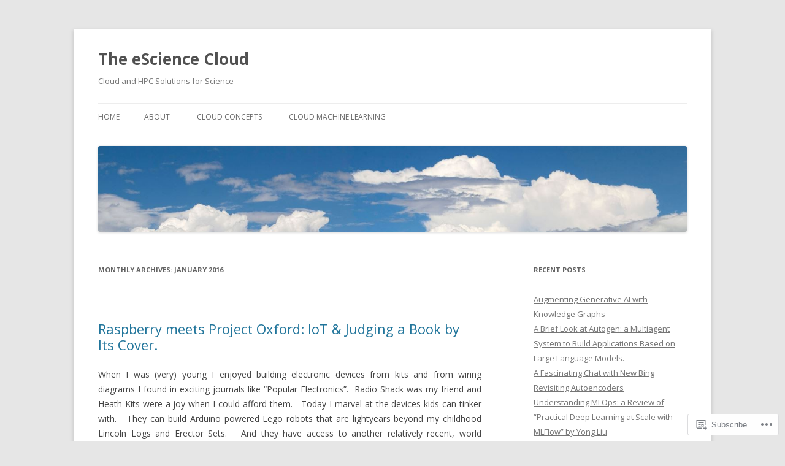

--- FILE ---
content_type: text/html; charset=UTF-8
request_url: https://esciencegroup.com/2016/01/
body_size: 38765
content:
<!DOCTYPE html>
<!--[if IE 7]>
<html class="ie ie7" lang="en">
<![endif]-->
<!--[if IE 8]>
<html class="ie ie8" lang="en">
<![endif]-->
<!--[if !(IE 7) & !(IE 8)]><!-->
<html lang="en">
<!--<![endif]-->
<head>
<meta charset="UTF-8" />
<meta name="viewport" content="width=device-width" />
<title>January | 2016 | The eScience Cloud</title>
<link rel="profile" href="https://gmpg.org/xfn/11" />
<link rel="pingback" href="https://esciencegroup.com/xmlrpc.php">
<!--[if lt IE 9]>
<script src="https://s0.wp.com/wp-content/themes/pub/twentytwelve/js/html5.js?m=1394055319i&amp;ver=3.7.0" type="text/javascript"></script>
<![endif]-->
<meta name='robots' content='max-image-preview:large' />

<!-- Async WordPress.com Remote Login -->
<script id="wpcom_remote_login_js">
var wpcom_remote_login_extra_auth = '';
function wpcom_remote_login_remove_dom_node_id( element_id ) {
	var dom_node = document.getElementById( element_id );
	if ( dom_node ) { dom_node.parentNode.removeChild( dom_node ); }
}
function wpcom_remote_login_remove_dom_node_classes( class_name ) {
	var dom_nodes = document.querySelectorAll( '.' + class_name );
	for ( var i = 0; i < dom_nodes.length; i++ ) {
		dom_nodes[ i ].parentNode.removeChild( dom_nodes[ i ] );
	}
}
function wpcom_remote_login_final_cleanup() {
	wpcom_remote_login_remove_dom_node_classes( "wpcom_remote_login_msg" );
	wpcom_remote_login_remove_dom_node_id( "wpcom_remote_login_key" );
	wpcom_remote_login_remove_dom_node_id( "wpcom_remote_login_validate" );
	wpcom_remote_login_remove_dom_node_id( "wpcom_remote_login_js" );
	wpcom_remote_login_remove_dom_node_id( "wpcom_request_access_iframe" );
	wpcom_remote_login_remove_dom_node_id( "wpcom_request_access_styles" );
}

// Watch for messages back from the remote login
window.addEventListener( "message", function( e ) {
	if ( e.origin === "https://r-login.wordpress.com" ) {
		var data = {};
		try {
			data = JSON.parse( e.data );
		} catch( e ) {
			wpcom_remote_login_final_cleanup();
			return;
		}

		if ( data.msg === 'LOGIN' ) {
			// Clean up the login check iframe
			wpcom_remote_login_remove_dom_node_id( "wpcom_remote_login_key" );

			var id_regex = new RegExp( /^[0-9]+$/ );
			var token_regex = new RegExp( /^.*|.*|.*$/ );
			if (
				token_regex.test( data.token )
				&& id_regex.test( data.wpcomid )
			) {
				// We have everything we need to ask for a login
				var script = document.createElement( "script" );
				script.setAttribute( "id", "wpcom_remote_login_validate" );
				script.src = '/remote-login.php?wpcom_remote_login=validate'
					+ '&wpcomid=' + data.wpcomid
					+ '&token=' + encodeURIComponent( data.token )
					+ '&host=' + window.location.protocol
					+ '//' + window.location.hostname
					+ '&postid=512'
					+ '&is_singular=';
				document.body.appendChild( script );
			}

			return;
		}

		// Safari ITP, not logged in, so redirect
		if ( data.msg === 'LOGIN-REDIRECT' ) {
			window.location = 'https://wordpress.com/log-in?redirect_to=' + window.location.href;
			return;
		}

		// Safari ITP, storage access failed, remove the request
		if ( data.msg === 'LOGIN-REMOVE' ) {
			var css_zap = 'html { -webkit-transition: margin-top 1s; transition: margin-top 1s; } /* 9001 */ html { margin-top: 0 !important; } * html body { margin-top: 0 !important; } @media screen and ( max-width: 782px ) { html { margin-top: 0 !important; } * html body { margin-top: 0 !important; } }';
			var style_zap = document.createElement( 'style' );
			style_zap.type = 'text/css';
			style_zap.appendChild( document.createTextNode( css_zap ) );
			document.body.appendChild( style_zap );

			var e = document.getElementById( 'wpcom_request_access_iframe' );
			e.parentNode.removeChild( e );

			document.cookie = 'wordpress_com_login_access=denied; path=/; max-age=31536000';

			return;
		}

		// Safari ITP
		if ( data.msg === 'REQUEST_ACCESS' ) {
			console.log( 'request access: safari' );

			// Check ITP iframe enable/disable knob
			if ( wpcom_remote_login_extra_auth !== 'safari_itp_iframe' ) {
				return;
			}

			// If we are in a "private window" there is no ITP.
			var private_window = false;
			try {
				var opendb = window.openDatabase( null, null, null, null );
			} catch( e ) {
				private_window = true;
			}

			if ( private_window ) {
				console.log( 'private window' );
				return;
			}

			var iframe = document.createElement( 'iframe' );
			iframe.id = 'wpcom_request_access_iframe';
			iframe.setAttribute( 'scrolling', 'no' );
			iframe.setAttribute( 'sandbox', 'allow-storage-access-by-user-activation allow-scripts allow-same-origin allow-top-navigation-by-user-activation' );
			iframe.src = 'https://r-login.wordpress.com/remote-login.php?wpcom_remote_login=request_access&origin=' + encodeURIComponent( data.origin ) + '&wpcomid=' + encodeURIComponent( data.wpcomid );

			var css = 'html { -webkit-transition: margin-top 1s; transition: margin-top 1s; } /* 9001 */ html { margin-top: 46px !important; } * html body { margin-top: 46px !important; } @media screen and ( max-width: 660px ) { html { margin-top: 71px !important; } * html body { margin-top: 71px !important; } #wpcom_request_access_iframe { display: block; height: 71px !important; } } #wpcom_request_access_iframe { border: 0px; height: 46px; position: fixed; top: 0; left: 0; width: 100%; min-width: 100%; z-index: 99999; background: #23282d; } ';

			var style = document.createElement( 'style' );
			style.type = 'text/css';
			style.id = 'wpcom_request_access_styles';
			style.appendChild( document.createTextNode( css ) );
			document.body.appendChild( style );

			document.body.appendChild( iframe );
		}

		if ( data.msg === 'DONE' ) {
			wpcom_remote_login_final_cleanup();
		}
	}
}, false );

// Inject the remote login iframe after the page has had a chance to load
// more critical resources
window.addEventListener( "DOMContentLoaded", function( e ) {
	var iframe = document.createElement( "iframe" );
	iframe.style.display = "none";
	iframe.setAttribute( "scrolling", "no" );
	iframe.setAttribute( "id", "wpcom_remote_login_key" );
	iframe.src = "https://r-login.wordpress.com/remote-login.php"
		+ "?wpcom_remote_login=key"
		+ "&origin=aHR0cHM6Ly9lc2NpZW5jZWdyb3VwLmNvbQ%3D%3D"
		+ "&wpcomid=78001633"
		+ "&time=" + Math.floor( Date.now() / 1000 );
	document.body.appendChild( iframe );
}, false );
</script>
<link rel='dns-prefetch' href='//s0.wp.com' />
<link rel='dns-prefetch' href='//fonts-api.wp.com' />
<link href='https://fonts.gstatic.com' crossorigin rel='preconnect' />
<link rel="alternate" type="application/rss+xml" title="The eScience Cloud &raquo; Feed" href="https://esciencegroup.com/feed/" />
<link rel="alternate" type="application/rss+xml" title="The eScience Cloud &raquo; Comments Feed" href="https://esciencegroup.com/comments/feed/" />
	<script type="text/javascript">
		/* <![CDATA[ */
		function addLoadEvent(func) {
			var oldonload = window.onload;
			if (typeof window.onload != 'function') {
				window.onload = func;
			} else {
				window.onload = function () {
					oldonload();
					func();
				}
			}
		}
		/* ]]> */
	</script>
	<style id='wp-emoji-styles-inline-css'>

	img.wp-smiley, img.emoji {
		display: inline !important;
		border: none !important;
		box-shadow: none !important;
		height: 1em !important;
		width: 1em !important;
		margin: 0 0.07em !important;
		vertical-align: -0.1em !important;
		background: none !important;
		padding: 0 !important;
	}
/*# sourceURL=wp-emoji-styles-inline-css */
</style>
<link crossorigin='anonymous' rel='stylesheet' id='all-css-2-1' href='/wp-content/plugins/gutenberg-core/v22.2.0/build/styles/block-library/style.css?m=1764855221i&cssminify=yes' type='text/css' media='all' />
<style id='wp-block-library-inline-css'>
.has-text-align-justify {
	text-align:justify;
}
.has-text-align-justify{text-align:justify;}

/*# sourceURL=wp-block-library-inline-css */
</style><style id='global-styles-inline-css'>
:root{--wp--preset--aspect-ratio--square: 1;--wp--preset--aspect-ratio--4-3: 4/3;--wp--preset--aspect-ratio--3-4: 3/4;--wp--preset--aspect-ratio--3-2: 3/2;--wp--preset--aspect-ratio--2-3: 2/3;--wp--preset--aspect-ratio--16-9: 16/9;--wp--preset--aspect-ratio--9-16: 9/16;--wp--preset--color--black: #000000;--wp--preset--color--cyan-bluish-gray: #abb8c3;--wp--preset--color--white: #fff;--wp--preset--color--pale-pink: #f78da7;--wp--preset--color--vivid-red: #cf2e2e;--wp--preset--color--luminous-vivid-orange: #ff6900;--wp--preset--color--luminous-vivid-amber: #fcb900;--wp--preset--color--light-green-cyan: #7bdcb5;--wp--preset--color--vivid-green-cyan: #00d084;--wp--preset--color--pale-cyan-blue: #8ed1fc;--wp--preset--color--vivid-cyan-blue: #0693e3;--wp--preset--color--vivid-purple: #9b51e0;--wp--preset--color--blue: #21759b;--wp--preset--color--dark-gray: #444;--wp--preset--color--medium-gray: #9f9f9f;--wp--preset--color--light-gray: #e6e6e6;--wp--preset--gradient--vivid-cyan-blue-to-vivid-purple: linear-gradient(135deg,rgb(6,147,227) 0%,rgb(155,81,224) 100%);--wp--preset--gradient--light-green-cyan-to-vivid-green-cyan: linear-gradient(135deg,rgb(122,220,180) 0%,rgb(0,208,130) 100%);--wp--preset--gradient--luminous-vivid-amber-to-luminous-vivid-orange: linear-gradient(135deg,rgb(252,185,0) 0%,rgb(255,105,0) 100%);--wp--preset--gradient--luminous-vivid-orange-to-vivid-red: linear-gradient(135deg,rgb(255,105,0) 0%,rgb(207,46,46) 100%);--wp--preset--gradient--very-light-gray-to-cyan-bluish-gray: linear-gradient(135deg,rgb(238,238,238) 0%,rgb(169,184,195) 100%);--wp--preset--gradient--cool-to-warm-spectrum: linear-gradient(135deg,rgb(74,234,220) 0%,rgb(151,120,209) 20%,rgb(207,42,186) 40%,rgb(238,44,130) 60%,rgb(251,105,98) 80%,rgb(254,248,76) 100%);--wp--preset--gradient--blush-light-purple: linear-gradient(135deg,rgb(255,206,236) 0%,rgb(152,150,240) 100%);--wp--preset--gradient--blush-bordeaux: linear-gradient(135deg,rgb(254,205,165) 0%,rgb(254,45,45) 50%,rgb(107,0,62) 100%);--wp--preset--gradient--luminous-dusk: linear-gradient(135deg,rgb(255,203,112) 0%,rgb(199,81,192) 50%,rgb(65,88,208) 100%);--wp--preset--gradient--pale-ocean: linear-gradient(135deg,rgb(255,245,203) 0%,rgb(182,227,212) 50%,rgb(51,167,181) 100%);--wp--preset--gradient--electric-grass: linear-gradient(135deg,rgb(202,248,128) 0%,rgb(113,206,126) 100%);--wp--preset--gradient--midnight: linear-gradient(135deg,rgb(2,3,129) 0%,rgb(40,116,252) 100%);--wp--preset--font-size--small: 13px;--wp--preset--font-size--medium: 20px;--wp--preset--font-size--large: 36px;--wp--preset--font-size--x-large: 42px;--wp--preset--font-family--albert-sans: 'Albert Sans', sans-serif;--wp--preset--font-family--alegreya: Alegreya, serif;--wp--preset--font-family--arvo: Arvo, serif;--wp--preset--font-family--bodoni-moda: 'Bodoni Moda', serif;--wp--preset--font-family--bricolage-grotesque: 'Bricolage Grotesque', sans-serif;--wp--preset--font-family--cabin: Cabin, sans-serif;--wp--preset--font-family--chivo: Chivo, sans-serif;--wp--preset--font-family--commissioner: Commissioner, sans-serif;--wp--preset--font-family--cormorant: Cormorant, serif;--wp--preset--font-family--courier-prime: 'Courier Prime', monospace;--wp--preset--font-family--crimson-pro: 'Crimson Pro', serif;--wp--preset--font-family--dm-mono: 'DM Mono', monospace;--wp--preset--font-family--dm-sans: 'DM Sans', sans-serif;--wp--preset--font-family--dm-serif-display: 'DM Serif Display', serif;--wp--preset--font-family--domine: Domine, serif;--wp--preset--font-family--eb-garamond: 'EB Garamond', serif;--wp--preset--font-family--epilogue: Epilogue, sans-serif;--wp--preset--font-family--fahkwang: Fahkwang, sans-serif;--wp--preset--font-family--figtree: Figtree, sans-serif;--wp--preset--font-family--fira-sans: 'Fira Sans', sans-serif;--wp--preset--font-family--fjalla-one: 'Fjalla One', sans-serif;--wp--preset--font-family--fraunces: Fraunces, serif;--wp--preset--font-family--gabarito: Gabarito, system-ui;--wp--preset--font-family--ibm-plex-mono: 'IBM Plex Mono', monospace;--wp--preset--font-family--ibm-plex-sans: 'IBM Plex Sans', sans-serif;--wp--preset--font-family--ibarra-real-nova: 'Ibarra Real Nova', serif;--wp--preset--font-family--instrument-serif: 'Instrument Serif', serif;--wp--preset--font-family--inter: Inter, sans-serif;--wp--preset--font-family--josefin-sans: 'Josefin Sans', sans-serif;--wp--preset--font-family--jost: Jost, sans-serif;--wp--preset--font-family--libre-baskerville: 'Libre Baskerville', serif;--wp--preset--font-family--libre-franklin: 'Libre Franklin', sans-serif;--wp--preset--font-family--literata: Literata, serif;--wp--preset--font-family--lora: Lora, serif;--wp--preset--font-family--merriweather: Merriweather, serif;--wp--preset--font-family--montserrat: Montserrat, sans-serif;--wp--preset--font-family--newsreader: Newsreader, serif;--wp--preset--font-family--noto-sans-mono: 'Noto Sans Mono', sans-serif;--wp--preset--font-family--nunito: Nunito, sans-serif;--wp--preset--font-family--open-sans: 'Open Sans', sans-serif;--wp--preset--font-family--overpass: Overpass, sans-serif;--wp--preset--font-family--pt-serif: 'PT Serif', serif;--wp--preset--font-family--petrona: Petrona, serif;--wp--preset--font-family--piazzolla: Piazzolla, serif;--wp--preset--font-family--playfair-display: 'Playfair Display', serif;--wp--preset--font-family--plus-jakarta-sans: 'Plus Jakarta Sans', sans-serif;--wp--preset--font-family--poppins: Poppins, sans-serif;--wp--preset--font-family--raleway: Raleway, sans-serif;--wp--preset--font-family--roboto: Roboto, sans-serif;--wp--preset--font-family--roboto-slab: 'Roboto Slab', serif;--wp--preset--font-family--rubik: Rubik, sans-serif;--wp--preset--font-family--rufina: Rufina, serif;--wp--preset--font-family--sora: Sora, sans-serif;--wp--preset--font-family--source-sans-3: 'Source Sans 3', sans-serif;--wp--preset--font-family--source-serif-4: 'Source Serif 4', serif;--wp--preset--font-family--space-mono: 'Space Mono', monospace;--wp--preset--font-family--syne: Syne, sans-serif;--wp--preset--font-family--texturina: Texturina, serif;--wp--preset--font-family--urbanist: Urbanist, sans-serif;--wp--preset--font-family--work-sans: 'Work Sans', sans-serif;--wp--preset--spacing--20: 0.44rem;--wp--preset--spacing--30: 0.67rem;--wp--preset--spacing--40: 1rem;--wp--preset--spacing--50: 1.5rem;--wp--preset--spacing--60: 2.25rem;--wp--preset--spacing--70: 3.38rem;--wp--preset--spacing--80: 5.06rem;--wp--preset--shadow--natural: 6px 6px 9px rgba(0, 0, 0, 0.2);--wp--preset--shadow--deep: 12px 12px 50px rgba(0, 0, 0, 0.4);--wp--preset--shadow--sharp: 6px 6px 0px rgba(0, 0, 0, 0.2);--wp--preset--shadow--outlined: 6px 6px 0px -3px rgb(255, 255, 255), 6px 6px rgb(0, 0, 0);--wp--preset--shadow--crisp: 6px 6px 0px rgb(0, 0, 0);}:where(.is-layout-flex){gap: 0.5em;}:where(.is-layout-grid){gap: 0.5em;}body .is-layout-flex{display: flex;}.is-layout-flex{flex-wrap: wrap;align-items: center;}.is-layout-flex > :is(*, div){margin: 0;}body .is-layout-grid{display: grid;}.is-layout-grid > :is(*, div){margin: 0;}:where(.wp-block-columns.is-layout-flex){gap: 2em;}:where(.wp-block-columns.is-layout-grid){gap: 2em;}:where(.wp-block-post-template.is-layout-flex){gap: 1.25em;}:where(.wp-block-post-template.is-layout-grid){gap: 1.25em;}.has-black-color{color: var(--wp--preset--color--black) !important;}.has-cyan-bluish-gray-color{color: var(--wp--preset--color--cyan-bluish-gray) !important;}.has-white-color{color: var(--wp--preset--color--white) !important;}.has-pale-pink-color{color: var(--wp--preset--color--pale-pink) !important;}.has-vivid-red-color{color: var(--wp--preset--color--vivid-red) !important;}.has-luminous-vivid-orange-color{color: var(--wp--preset--color--luminous-vivid-orange) !important;}.has-luminous-vivid-amber-color{color: var(--wp--preset--color--luminous-vivid-amber) !important;}.has-light-green-cyan-color{color: var(--wp--preset--color--light-green-cyan) !important;}.has-vivid-green-cyan-color{color: var(--wp--preset--color--vivid-green-cyan) !important;}.has-pale-cyan-blue-color{color: var(--wp--preset--color--pale-cyan-blue) !important;}.has-vivid-cyan-blue-color{color: var(--wp--preset--color--vivid-cyan-blue) !important;}.has-vivid-purple-color{color: var(--wp--preset--color--vivid-purple) !important;}.has-black-background-color{background-color: var(--wp--preset--color--black) !important;}.has-cyan-bluish-gray-background-color{background-color: var(--wp--preset--color--cyan-bluish-gray) !important;}.has-white-background-color{background-color: var(--wp--preset--color--white) !important;}.has-pale-pink-background-color{background-color: var(--wp--preset--color--pale-pink) !important;}.has-vivid-red-background-color{background-color: var(--wp--preset--color--vivid-red) !important;}.has-luminous-vivid-orange-background-color{background-color: var(--wp--preset--color--luminous-vivid-orange) !important;}.has-luminous-vivid-amber-background-color{background-color: var(--wp--preset--color--luminous-vivid-amber) !important;}.has-light-green-cyan-background-color{background-color: var(--wp--preset--color--light-green-cyan) !important;}.has-vivid-green-cyan-background-color{background-color: var(--wp--preset--color--vivid-green-cyan) !important;}.has-pale-cyan-blue-background-color{background-color: var(--wp--preset--color--pale-cyan-blue) !important;}.has-vivid-cyan-blue-background-color{background-color: var(--wp--preset--color--vivid-cyan-blue) !important;}.has-vivid-purple-background-color{background-color: var(--wp--preset--color--vivid-purple) !important;}.has-black-border-color{border-color: var(--wp--preset--color--black) !important;}.has-cyan-bluish-gray-border-color{border-color: var(--wp--preset--color--cyan-bluish-gray) !important;}.has-white-border-color{border-color: var(--wp--preset--color--white) !important;}.has-pale-pink-border-color{border-color: var(--wp--preset--color--pale-pink) !important;}.has-vivid-red-border-color{border-color: var(--wp--preset--color--vivid-red) !important;}.has-luminous-vivid-orange-border-color{border-color: var(--wp--preset--color--luminous-vivid-orange) !important;}.has-luminous-vivid-amber-border-color{border-color: var(--wp--preset--color--luminous-vivid-amber) !important;}.has-light-green-cyan-border-color{border-color: var(--wp--preset--color--light-green-cyan) !important;}.has-vivid-green-cyan-border-color{border-color: var(--wp--preset--color--vivid-green-cyan) !important;}.has-pale-cyan-blue-border-color{border-color: var(--wp--preset--color--pale-cyan-blue) !important;}.has-vivid-cyan-blue-border-color{border-color: var(--wp--preset--color--vivid-cyan-blue) !important;}.has-vivid-purple-border-color{border-color: var(--wp--preset--color--vivid-purple) !important;}.has-vivid-cyan-blue-to-vivid-purple-gradient-background{background: var(--wp--preset--gradient--vivid-cyan-blue-to-vivid-purple) !important;}.has-light-green-cyan-to-vivid-green-cyan-gradient-background{background: var(--wp--preset--gradient--light-green-cyan-to-vivid-green-cyan) !important;}.has-luminous-vivid-amber-to-luminous-vivid-orange-gradient-background{background: var(--wp--preset--gradient--luminous-vivid-amber-to-luminous-vivid-orange) !important;}.has-luminous-vivid-orange-to-vivid-red-gradient-background{background: var(--wp--preset--gradient--luminous-vivid-orange-to-vivid-red) !important;}.has-very-light-gray-to-cyan-bluish-gray-gradient-background{background: var(--wp--preset--gradient--very-light-gray-to-cyan-bluish-gray) !important;}.has-cool-to-warm-spectrum-gradient-background{background: var(--wp--preset--gradient--cool-to-warm-spectrum) !important;}.has-blush-light-purple-gradient-background{background: var(--wp--preset--gradient--blush-light-purple) !important;}.has-blush-bordeaux-gradient-background{background: var(--wp--preset--gradient--blush-bordeaux) !important;}.has-luminous-dusk-gradient-background{background: var(--wp--preset--gradient--luminous-dusk) !important;}.has-pale-ocean-gradient-background{background: var(--wp--preset--gradient--pale-ocean) !important;}.has-electric-grass-gradient-background{background: var(--wp--preset--gradient--electric-grass) !important;}.has-midnight-gradient-background{background: var(--wp--preset--gradient--midnight) !important;}.has-small-font-size{font-size: var(--wp--preset--font-size--small) !important;}.has-medium-font-size{font-size: var(--wp--preset--font-size--medium) !important;}.has-large-font-size{font-size: var(--wp--preset--font-size--large) !important;}.has-x-large-font-size{font-size: var(--wp--preset--font-size--x-large) !important;}.has-albert-sans-font-family{font-family: var(--wp--preset--font-family--albert-sans) !important;}.has-alegreya-font-family{font-family: var(--wp--preset--font-family--alegreya) !important;}.has-arvo-font-family{font-family: var(--wp--preset--font-family--arvo) !important;}.has-bodoni-moda-font-family{font-family: var(--wp--preset--font-family--bodoni-moda) !important;}.has-bricolage-grotesque-font-family{font-family: var(--wp--preset--font-family--bricolage-grotesque) !important;}.has-cabin-font-family{font-family: var(--wp--preset--font-family--cabin) !important;}.has-chivo-font-family{font-family: var(--wp--preset--font-family--chivo) !important;}.has-commissioner-font-family{font-family: var(--wp--preset--font-family--commissioner) !important;}.has-cormorant-font-family{font-family: var(--wp--preset--font-family--cormorant) !important;}.has-courier-prime-font-family{font-family: var(--wp--preset--font-family--courier-prime) !important;}.has-crimson-pro-font-family{font-family: var(--wp--preset--font-family--crimson-pro) !important;}.has-dm-mono-font-family{font-family: var(--wp--preset--font-family--dm-mono) !important;}.has-dm-sans-font-family{font-family: var(--wp--preset--font-family--dm-sans) !important;}.has-dm-serif-display-font-family{font-family: var(--wp--preset--font-family--dm-serif-display) !important;}.has-domine-font-family{font-family: var(--wp--preset--font-family--domine) !important;}.has-eb-garamond-font-family{font-family: var(--wp--preset--font-family--eb-garamond) !important;}.has-epilogue-font-family{font-family: var(--wp--preset--font-family--epilogue) !important;}.has-fahkwang-font-family{font-family: var(--wp--preset--font-family--fahkwang) !important;}.has-figtree-font-family{font-family: var(--wp--preset--font-family--figtree) !important;}.has-fira-sans-font-family{font-family: var(--wp--preset--font-family--fira-sans) !important;}.has-fjalla-one-font-family{font-family: var(--wp--preset--font-family--fjalla-one) !important;}.has-fraunces-font-family{font-family: var(--wp--preset--font-family--fraunces) !important;}.has-gabarito-font-family{font-family: var(--wp--preset--font-family--gabarito) !important;}.has-ibm-plex-mono-font-family{font-family: var(--wp--preset--font-family--ibm-plex-mono) !important;}.has-ibm-plex-sans-font-family{font-family: var(--wp--preset--font-family--ibm-plex-sans) !important;}.has-ibarra-real-nova-font-family{font-family: var(--wp--preset--font-family--ibarra-real-nova) !important;}.has-instrument-serif-font-family{font-family: var(--wp--preset--font-family--instrument-serif) !important;}.has-inter-font-family{font-family: var(--wp--preset--font-family--inter) !important;}.has-josefin-sans-font-family{font-family: var(--wp--preset--font-family--josefin-sans) !important;}.has-jost-font-family{font-family: var(--wp--preset--font-family--jost) !important;}.has-libre-baskerville-font-family{font-family: var(--wp--preset--font-family--libre-baskerville) !important;}.has-libre-franklin-font-family{font-family: var(--wp--preset--font-family--libre-franklin) !important;}.has-literata-font-family{font-family: var(--wp--preset--font-family--literata) !important;}.has-lora-font-family{font-family: var(--wp--preset--font-family--lora) !important;}.has-merriweather-font-family{font-family: var(--wp--preset--font-family--merriweather) !important;}.has-montserrat-font-family{font-family: var(--wp--preset--font-family--montserrat) !important;}.has-newsreader-font-family{font-family: var(--wp--preset--font-family--newsreader) !important;}.has-noto-sans-mono-font-family{font-family: var(--wp--preset--font-family--noto-sans-mono) !important;}.has-nunito-font-family{font-family: var(--wp--preset--font-family--nunito) !important;}.has-open-sans-font-family{font-family: var(--wp--preset--font-family--open-sans) !important;}.has-overpass-font-family{font-family: var(--wp--preset--font-family--overpass) !important;}.has-pt-serif-font-family{font-family: var(--wp--preset--font-family--pt-serif) !important;}.has-petrona-font-family{font-family: var(--wp--preset--font-family--petrona) !important;}.has-piazzolla-font-family{font-family: var(--wp--preset--font-family--piazzolla) !important;}.has-playfair-display-font-family{font-family: var(--wp--preset--font-family--playfair-display) !important;}.has-plus-jakarta-sans-font-family{font-family: var(--wp--preset--font-family--plus-jakarta-sans) !important;}.has-poppins-font-family{font-family: var(--wp--preset--font-family--poppins) !important;}.has-raleway-font-family{font-family: var(--wp--preset--font-family--raleway) !important;}.has-roboto-font-family{font-family: var(--wp--preset--font-family--roboto) !important;}.has-roboto-slab-font-family{font-family: var(--wp--preset--font-family--roboto-slab) !important;}.has-rubik-font-family{font-family: var(--wp--preset--font-family--rubik) !important;}.has-rufina-font-family{font-family: var(--wp--preset--font-family--rufina) !important;}.has-sora-font-family{font-family: var(--wp--preset--font-family--sora) !important;}.has-source-sans-3-font-family{font-family: var(--wp--preset--font-family--source-sans-3) !important;}.has-source-serif-4-font-family{font-family: var(--wp--preset--font-family--source-serif-4) !important;}.has-space-mono-font-family{font-family: var(--wp--preset--font-family--space-mono) !important;}.has-syne-font-family{font-family: var(--wp--preset--font-family--syne) !important;}.has-texturina-font-family{font-family: var(--wp--preset--font-family--texturina) !important;}.has-urbanist-font-family{font-family: var(--wp--preset--font-family--urbanist) !important;}.has-work-sans-font-family{font-family: var(--wp--preset--font-family--work-sans) !important;}
/*# sourceURL=global-styles-inline-css */
</style>

<style id='classic-theme-styles-inline-css'>
/*! This file is auto-generated */
.wp-block-button__link{color:#fff;background-color:#32373c;border-radius:9999px;box-shadow:none;text-decoration:none;padding:calc(.667em + 2px) calc(1.333em + 2px);font-size:1.125em}.wp-block-file__button{background:#32373c;color:#fff;text-decoration:none}
/*# sourceURL=/wp-includes/css/classic-themes.min.css */
</style>
<link crossorigin='anonymous' rel='stylesheet' id='all-css-4-1' href='/_static/??-eJx9jEEOAiEQBD/kQECjeDC+ZWEnijIwYWA3/l72op689KFTVXplCCU3zE1z6reYRYfiUwlP0VYZpwxIJE4IFRd10HOU9iFA2iuhCiI7/ROiDt9WxfETT20jCOc4YUIa2D9t5eGA91xRBMZS7ATtPkTZvCtdzNEZt7f2fHq8Afl7R7w=&cssminify=yes' type='text/css' media='all' />
<link rel='stylesheet' id='twentytwelve-fonts-css' href='https://fonts-api.wp.com/css?family=Open+Sans%3A400italic%2C700italic%2C400%2C700&#038;subset=latin%2Clatin-ext&#038;display=fallback' media='all' />
<link crossorigin='anonymous' rel='stylesheet' id='all-css-6-1' href='/_static/??-eJzTLy/QTc7PK0nNK9EvyUjNTS3WLyhN0i8pBwpUAsmcslT94pLKnFS95OJiHX0iVAPV6Sfl5CdnF4O02OfaGpqbWpibWJiZW2YBADBZKMU=&cssminify=yes' type='text/css' media='all' />
<link crossorigin='anonymous' rel='stylesheet' id='all-css-8-1' href='/_static/??-eJx9jtEOwiAMRX9I7DSR6IPxWwbpGKZQQmFkfz/m03zZS9PTnJtbaElZjgVjgTJjQIFUDZTWD2uftCBIWQlVS5bD1Ypc4JAJVSWqzkcBqUZs9ql47jQxEbczf+YFszLVGOqtv5IzPaMhdn110K0DnoUcsiK24/7TH6iJRp/36Ce8b4/hpfVw18/vBtOrZmA=&cssminify=yes' type='text/css' media='all' />
<style id='jetpack-global-styles-frontend-style-inline-css'>
:root { --font-headings: unset; --font-base: unset; --font-headings-default: -apple-system,BlinkMacSystemFont,"Segoe UI",Roboto,Oxygen-Sans,Ubuntu,Cantarell,"Helvetica Neue",sans-serif; --font-base-default: -apple-system,BlinkMacSystemFont,"Segoe UI",Roboto,Oxygen-Sans,Ubuntu,Cantarell,"Helvetica Neue",sans-serif;}
/*# sourceURL=jetpack-global-styles-frontend-style-inline-css */
</style>
<link crossorigin='anonymous' rel='stylesheet' id='all-css-10-1' href='/_static/??-eJyNjEEOgkAMRS9kbdAxwYXxLMAMpaYzJbZkrg8kLAwrd+8n7z+sMwxaPBVHn1JOhlNAEu07uQ5mF/wR8gKzLMTFsHKk5IabcjDQlyN0JYKw+T/fXpQMGEYV0Xqae+CdX014PENo29v9swJiAz5G&cssminify=yes' type='text/css' media='all' />
<script type="text/javascript" id="wpcom-actionbar-placeholder-js-extra">
/* <![CDATA[ */
var actionbardata = {"siteID":"78001633","postID":"0","siteURL":"https://esciencegroup.com","xhrURL":"https://esciencegroup.com/wp-admin/admin-ajax.php","nonce":"538b1bcb63","isLoggedIn":"","statusMessage":"","subsEmailDefault":"instantly","proxyScriptUrl":"https://s0.wp.com/wp-content/js/wpcom-proxy-request.js?m=1513050504i&amp;ver=20211021","i18n":{"followedText":"New posts from this site will now appear in your \u003Ca href=\"https://wordpress.com/reader\"\u003EReader\u003C/a\u003E","foldBar":"Collapse this bar","unfoldBar":"Expand this bar","shortLinkCopied":"Shortlink copied to clipboard."}};
//# sourceURL=wpcom-actionbar-placeholder-js-extra
/* ]]> */
</script>
<script type="text/javascript" id="jetpack-mu-wpcom-settings-js-before">
/* <![CDATA[ */
var JETPACK_MU_WPCOM_SETTINGS = {"assetsUrl":"https://s0.wp.com/wp-content/mu-plugins/jetpack-mu-wpcom-plugin/moon/jetpack_vendor/automattic/jetpack-mu-wpcom/src/build/"};
//# sourceURL=jetpack-mu-wpcom-settings-js-before
/* ]]> */
</script>
<script crossorigin='anonymous' type='text/javascript'  src='/_static/??-eJyFjUsOwjAMRC+EGyGkBhaIs9DWRI7yI7YJvT0tH4kVrGZG80ZjWoExJ8EkxrOpQaDUfJ87zxuzdJTGoBPyWvqrYp3f0kVKfyGI5OpZ8Bv+vEWFEtRRYsM68FipCOUlXXIIuf3AG00O5fn2sjBoLHAjXFeneNza3d72vT1Y/wA0VlNH'></script>
<script type="text/javascript" id="rlt-proxy-js-after">
/* <![CDATA[ */
	rltInitialize( {"token":null,"iframeOrigins":["https:\/\/widgets.wp.com"]} );
//# sourceURL=rlt-proxy-js-after
/* ]]> */
</script>
<link rel="EditURI" type="application/rsd+xml" title="RSD" href="https://esciencegroup.wordpress.com/xmlrpc.php?rsd" />
<meta name="generator" content="WordPress.com" />

<!-- Jetpack Open Graph Tags -->
<meta property="og:type" content="website" />
<meta property="og:title" content="January 2016 &#8211; The eScience Cloud" />
<meta property="og:site_name" content="The eScience Cloud" />
<meta property="og:image" content="https://s0.wp.com/i/blank.jpg?m=1383295312i" />
<meta property="og:image:width" content="200" />
<meta property="og:image:height" content="200" />
<meta property="og:image:alt" content="" />
<meta property="og:locale" content="en_US" />

<!-- End Jetpack Open Graph Tags -->
<link rel="shortcut icon" type="image/x-icon" href="https://s0.wp.com/i/favicon.ico?m=1713425267i" sizes="16x16 24x24 32x32 48x48" />
<link rel="icon" type="image/x-icon" href="https://s0.wp.com/i/favicon.ico?m=1713425267i" sizes="16x16 24x24 32x32 48x48" />
<link rel="apple-touch-icon" href="https://s0.wp.com/i/webclip.png?m=1713868326i" />
<link rel='openid.server' href='https://esciencegroup.com/?openidserver=1' />
<link rel='openid.delegate' href='https://esciencegroup.com/' />
<link rel="search" type="application/opensearchdescription+xml" href="https://esciencegroup.com/osd.xml" title="The eScience Cloud" />
<link rel="search" type="application/opensearchdescription+xml" href="https://s1.wp.com/opensearch.xml" title="WordPress.com" />
<meta name="theme-color" content="#e6e6e6" />
		<style type="text/css">
			.recentcomments a {
				display: inline !important;
				padding: 0 !important;
				margin: 0 !important;
			}

			table.recentcommentsavatartop img.avatar, table.recentcommentsavatarend img.avatar {
				border: 0px;
				margin: 0;
			}

			table.recentcommentsavatartop a, table.recentcommentsavatarend a {
				border: 0px !important;
				background-color: transparent !important;
			}

			td.recentcommentsavatarend, td.recentcommentsavatartop {
				padding: 0px 0px 1px 0px;
				margin: 0px;
			}

			td.recentcommentstextend {
				border: none !important;
				padding: 0px 0px 2px 10px;
			}

			.rtl td.recentcommentstextend {
				padding: 0px 10px 2px 0px;
			}

			td.recentcommentstexttop {
				border: none;
				padding: 0px 0px 0px 10px;
			}

			.rtl td.recentcommentstexttop {
				padding: 0px 10px 0px 0px;
			}
		</style>
		<meta name="description" content="2 posts published by dbgannon during January 2016" />
			<link rel="stylesheet" id="custom-css-css" type="text/css" href="https://s0.wp.com/?custom-css=1&#038;csblog=5hhMR&#038;cscache=6&#038;csrev=20" />
			<link crossorigin='anonymous' rel='stylesheet' id='all-css-2-3' href='/_static/??-eJyNjMEKgzAQBX9Ifdha9CJ+StF1KdFkN7gJ+X0RbM89zjAMSqxJJbEkhFxHnz9ODBunONN+M4Kq4O2EsHil3WDFRT4aMqvw/yHomj0baD40G/tf9BXXcApj27+ej6Hr2247ASkBO20=&cssminify=yes' type='text/css' media='all' />
</head>

<body class="archive date wp-embed-responsive wp-theme-pubtwentytwelve customizer-styles-applied custom-font-enabled single-author jetpack-reblog-enabled custom-colors">
<div id="page" class="hfeed site">
	<header id="masthead" class="site-header">
				<hgroup>
			<h1 class="site-title"><a href="https://esciencegroup.com/" title="The eScience Cloud" rel="home">The eScience Cloud</a></h1>
			<h2 class="site-description">Cloud and HPC Solutions for Science</h2>
		</hgroup>

		<nav id="site-navigation" class="main-navigation">
			<button class="menu-toggle">Menu</button>
			<a class="assistive-text" href="#content" title="Skip to content">Skip to content</a>
			<div class="nav-menu"><ul>
<li ><a href="https://esciencegroup.com/">Home</a></li><li class="page_item page-item-1"><a href="https://esciencegroup.com/about/">About</a></li>
<li class="page_item page-item-7 page_item_has_children"><a href="https://esciencegroup.com/cloud-concepts/">Cloud Concepts</a>
<ul class='children'>
	<li class="page_item page-item-83 page_item_has_children"><a href="https://esciencegroup.com/cloud-concepts/data-center-design-evolution/">Data Center Design&nbsp;Evolution</a>
	<ul class='children'>
		<li class="page_item page-item-29"><a href="https://esciencegroup.com/cloud-concepts/data-center-design-evolution/cluster-tools/">Cluster tools</a></li>
	</ul>
</li>
	<li class="page_item page-item-86"><a href="https://esciencegroup.com/cloud-concepts/the-emerging-cloud-software-stack/">Emerging Cloud Software&nbsp;Stack</a></li>
	<li class="page_item page-item-93 page_item_has_children"><a href="https://esciencegroup.com/cloud-concepts/programming-models/">Programming Models</a>
	<ul class='children'>
		<li class="page_item page-item-128 page_item_has_children"><a href="https://esciencegroup.com/cloud-concepts/programming-models/microservices/">Microservices</a>
		<ul class='children'>
			<li class="page_item page-item-160"><a href="https://esciencegroup.com/cloud-concepts/programming-models/microservices/mesosphere-and-microservices/">Mesosphere and Microservices</a></li>
		</ul>
</li>
		<li class="page_item page-item-2006"><a href="https://esciencegroup.com/cloud-concepts/programming-models/functions-as-a-service/">Serverless Functions as a&nbsp;Service</a></li>
	</ul>
</li>
	<li class="page_item page-item-43"><a href="https://esciencegroup.com/cloud-concepts/software-defined-networks/">Software Defined Networks</a></li>
	<li class="page_item page-item-51"><a href="https://esciencegroup.com/cloud-concepts/software-defined-storage/">Software Defined Storage</a></li>
	<li class="page_item page-item-91 page_item_has_children"><a href="https://esciencegroup.com/cloud-concepts/the-analytics-frameworks/">The Analytics Frameworks</a>
	<ul class='children'>
		<li class="page_item page-item-105"><a href="https://esciencegroup.com/cloud-concepts/the-analytics-frameworks/apache-spark/">Apache Spark</a></li>
		<li class="page_item page-item-2018"><a href="https://esciencegroup.com/cloud-concepts/the-analytics-frameworks/streaming-data-analytics/">Streaming Data Analytics</a></li>
	</ul>
</li>
</ul>
</li>
<li class="page_item page-item-22 page_item_has_children"><a href="https://esciencegroup.com/software-tools-and-algorithms/">Cloud Machine Learning</a>
<ul class='children'>
	<li class="page_item page-item-25"><a href="https://esciencegroup.com/software-tools-and-algorithms/python-tools/">Deep Learning in the&nbsp;Cloud</a></li>
</ul>
</li>
</ul></div>
		</nav><!-- #site-navigation -->

						<a href="https://esciencegroup.com/"><img src="https://esciencegroup.com/wp-content/uploads/2014/12/cropped-cloud-banner.jpg" class="header-image" width="1326" height="194" alt="" /></a>
			</header><!-- #masthead -->

	<div id="main" class="wrapper">
	<section id="primary" class="site-content">
		<div id="content" role="main">

					<header class="archive-header">
				<h1 class="archive-title">
				Monthly Archives: <span>January 2016</span>				</h1>
			</header><!-- .archive-header -->

			
	<article id="post-512" class="post-512 post type-post status-publish format-standard hentry category-uncategorized">
				<header class="entry-header">
			
						<h1 class="entry-title">
				<a href="https://esciencegroup.com/2016/01/21/raspberry-meets-project-oxford-iot-judging-a-book-by-its-cover/" rel="bookmark">Raspberry meets Project Oxford: IoT &amp; Judging a Book by Its&nbsp;Cover.</a>
			</h1>
								</header><!-- .entry-header -->

				<div class="entry-content">
			<p style="text-align:justify">When I was (very) young I enjoyed building electronic devices from kits and from wiring diagrams I found in exciting journals like “Popular Electronics”.  Radio Shack was my friend and Heath Kits were a joy when I could afford them.   Today I marvel at the devices kids can tinker with.   They can build Arduino powered Lego robots that are lightyears beyond my childhood Lincoln Logs and Erector Sets.   And they have access to another relatively recent, world changing technology:  they have the ability to create software that brings their creations to life.  They can add sensors (accelerometers, GPS, altimeters, thermometers, gyroscopes, vibration, humidity and more) to their projects as well as actuators and motors of various types.  And these creations can live on the Internet.   Devices like the <a href="http://www.particle.io/">Particle (formerly Spark) Photon</a> and Electron IoT include WiFi or cellular links so instruments can send data to the cloud.  They are programmed with the same C-like language used by the Arduino.   Photon devices are extremely small and very inexpensive so they can be deployed in very large numbers.</p>
<p style="text-align:justify">Indeed, these devices are the atomic particles of the Internet of Things (IoT).  They are being turned into modestly built home safety sensors as well as sophisticated instruments that control highly sensitive scientific experiments.   They will be the tools city planners will use to understand our complex urban environments.   For example, the <a href="https://arrayofthings.github.io/">Array of Things project</a> at the University of Chicago and Argonne Labs is deploying an amazing small sensor pack on that will sit on light polls throughout the city.   (Check out this <a href="http://video.wired.com/watch/array-of-things-a-fitbit-for-the-city-2014-10-18">video</a>.)  Charlie Catlett and Pete Beckman are leading the AoT project.  In discussions with Charlie he told me that he has built a full array of sensors in his home to monitor various devices.   He also pointed me to the Mathworks <a href="https://thingspeak.com/">Thingspeak</a> product which provides a lovely Matlab-based cloud platform for integrating and analyzing the streams of data from your instruments.</p>
<p style="text-align:justify">In a previous post I described ways in which event data could be streamed to the cloud and I will return to that topic again in the future.   In this article I wanted to look at what could be done with a small device with a video camera when it was combined with analysis on the Cloud.  I chose the Raspberry Pi2 and the cloud services from the new Microsoft Research project Oxford services.</p>
<h2 style="text-align:justify">Phone Apps and Project Oxford</h2>
<p style="text-align:justify">While the instruments described above will eventually dominate the Internet of Things, the billions of smart phones out there today give us a pretty good idea of the challenge of managing data from sensors.   Almost every truly useful “App” on a smart phone interacts services in the cloud in order to function properly.    And each of these apps does part of its computation locally and part takes place remotely.   Cortana and Siri can do the speech to text translation by invoking a speech model on the phone but answering the query involves another set of models running in the cloud.    For any interesting computational task, including the tasks assigned to the Array of Things sensors, some computation must be done locally and some must be remote.   In some cases, the local computation is needed to reduce the amount of time spent communicating with the back end services and in other cases, for example for privacy reasons, not all locally collected information should be transmitted to the cloud.  (What happens to my phone in Vegas, should stay in Vegas.)  Indeed, according to Catlett and Beckman, protecting privacy is a prime directive of the Array of Things project.</p>
<p style="text-align:justify">Companies like Amazon, Google, IBM, Microsoft and Salesforce have been working hard to roll out data analytics services hosted on their cloud platforms.   More recently these and other companies have been providing machine learning services in the cloud.   I have already talked about AzureML, a tool that allows you to build very powerful analysis tools, but for people who want to build smart apps there are now some very specialized services that do not require them to be ML domain experts.  A good example is IBMs <a href="http://www.ibm.com/smarterplanet/us/en/ibmwatson/developercloud/services-catalog.html">Watson Services</a> that is a result of IBM’s work on bringing their great Jeopardy playing capability to a much broader class of applications.  Watson has a great collection of language and speech analysis and translation services.   In addition, it has an impressive collection of image analysis tools.</p>
<p style="text-align:justify"><a href="http://www.projectoxford.ai/">Project Oxford</a> is another interesting collection of cloud services that cover various topics in computer vision, speech and language.  In the area of speech, they provide the APIs needed for speech to text and text to speech.  We are all familiar with the great strides taken in speech recognition with Siri, Cortana, Echo and others.   With these APIs one can build apps for IOS, Windows and Android that use speech recognition or speech generation.   The language tools include spell checkers, a nifty language understanding tool that you can train to recognize intent and action from utterances such as commands like “set an alarm for 1:00 pm.”  The computer vision capabilities include scene analysis, face recognition, and optical character recognition (OCR).  These are the services I will explore below.</p>
<h2 style="text-align:justify">Raspberry Pi2 and the OpenCV computer vision package.</h2>
<p style="text-align:justify">The Raspberry Pi 2 is a very simple, credit card sized, $35 single board computer with a very versatile collection of interfaces. It has a Broadcom VideoCore GPU and a quad-core ARMv7 processor and 1 GB of memory.  For a few extra dollars you can attach a five-megapixel camera.  (In other words, it is almost as powerful as a cellphone.) The Pi2 device can run Windows 10 IoT Core or a distribution of Linux.  I installed Linux because it was dead easy.   To experiment with the camera, I needed the <a href="http://opencv.org/">OpenCV</a> computer vision tools.  Fortunately, Adrian Rosebrock has <a href="http://www.pyimagesearch.com/2015/02/23/install-opencv-and-python-on-your-raspberry-pi-2-and-b/">documented</a> the complete installation process in remarkable detail.  (His <a href="https://www.pyimagesearch.com/practical-python-opencv/?src=sidebar-single-weekend">book</a> also provides many useful coding example that I used to build my experiments.)</p>
<h3 style="text-align:justify">Object Tracking</h3>
<p style="text-align:justify">One of the most obvious sensing challenges one can tackle with a small Interconnected device with a camera is object tracking.   With OpenCV there are some very sophisticated ways to do this, but for some tasks it is trivial.   Outside my window there is a small harbor and I decided to track the movements of the boats.   This was easy because they are all pleasure boats so the vast majority of them are white.  By filtering the image to bring out white objects on a black background the OpenCV functions “findContours” and “minAreaRect” it requires only a few lines of code to draw bounding boxes around suspected boats. (Full source code for the examples here are in Github.) With the Pi device and camera sitting near the window.  I was able to capture the scene below in Figure 1.  Note that it took some scene specific editing.  Specifically, it was necessary to ignore contours that were in the sky.   As can be seen some objects that were not boats were also selected.    The next step is to filter based on the motion of the rectangles.  Those are the rectangles worth tracking. Unfortunately, being winter these pleasure craft haven’t moved for a while, so I don’t have a video to show you.</p>
<p style="text-align:justify"><img data-attachment-id="516" data-permalink="https://esciencegroup.com/2016/01/21/raspberry-meets-project-oxford-iot-judging-a-book-by-its-cover/boats2-capture/" data-orig-file="https://esciencegroup.com/wp-content/uploads/2016/01/boats2-capture.jpg" data-orig-size="983,484" data-comments-opened="0" data-image-meta="{&quot;aperture&quot;:&quot;0&quot;,&quot;credit&quot;:&quot;dennis gannon&quot;,&quot;camera&quot;:&quot;&quot;,&quot;caption&quot;:&quot;&quot;,&quot;created_timestamp&quot;:&quot;1453204457&quot;,&quot;copyright&quot;:&quot;&quot;,&quot;focal_length&quot;:&quot;0&quot;,&quot;iso&quot;:&quot;0&quot;,&quot;shutter_speed&quot;:&quot;0&quot;,&quot;title&quot;:&quot;&quot;,&quot;orientation&quot;:&quot;0&quot;}" data-image-title="boats2-capture" data-image-description="" data-image-caption="" data-medium-file="https://esciencegroup.com/wp-content/uploads/2016/01/boats2-capture.jpg?w=300" data-large-file="https://esciencegroup.com/wp-content/uploads/2016/01/boats2-capture.jpg?w=625" class="alignnone size-full wp-image-516" src="https://esciencegroup.com/wp-content/uploads/2016/01/boats2-capture.jpg?w=625" alt="boats2-capture"   srcset="https://esciencegroup.com/wp-content/uploads/2016/01/boats2-capture.jpg 983w, https://esciencegroup.com/wp-content/uploads/2016/01/boats2-capture.jpg?w=150&amp;h=74 150w, https://esciencegroup.com/wp-content/uploads/2016/01/boats2-capture.jpg?w=300&amp;h=148 300w, https://esciencegroup.com/wp-content/uploads/2016/01/boats2-capture.jpg?w=768&amp;h=378 768w" sizes="(max-width: 983px) 100vw, 983px" /></p>
<p style="text-align:justify">Figure 1.   Using OpenCV to find boats in a harbor</p>
<h3 style="text-align:justify">Face Recognition</h3>
<p style="text-align:justify">By face recognition we mean identifying those elements in a picture that are human faces. This is a far lower bar than face identification (who is that person?), but it is still an interesting problem and potentially very useful.  For example, this could be used to approximate the number of people in a scene if you know what fraction of them are facing the camera.   Such an approximation may be of value if you only wanted to know the density of pedestrian traffic.  You could avoid privacy concerns because you would not need to save the captured images to non-volatile storage. It is possible to use OpenCV alone to recognize faces in a picture and never send the image outside the device.</p>
<p style="text-align:justify">If you do want to know more information about a group of people project Oxford can do much better.  Given an image of a group it can identify the faces looking in the general direction of the camera and for each face it can give a number of interesting features such as gender, estimated age and even a “smile” index.   This information may be of interest to a business, such as a movie theater owner who wants to know the gender makeup and average age of the of the patrons.  It could even tell by counting smiles if they enjoyed the movie.    I used project Oxford to do an analysis of two photos.   The first is our class of amazing students and staff from the <a href="https://blogs.msdn.microsoft.com/msr_er/2014/09/16/summer-school-in-russia-explores-research-in-the-cloud/">2014 MSR summer school</a> in Moscow.   The vision service also returned a rectangle enclosing each face.   I use OpenCV to draw the rectangle with a pink border for the males and green for females if they were smiling.   If they were not smiling, they got a black rectangle.  As can be seen, the reporting was very accurate for this staged group photo.</p>
<p style="text-align:justify"><img data-attachment-id="521" data-permalink="https://esciencegroup.com/2016/01/21/raspberry-meets-project-oxford-iot-judging-a-book-by-its-cover/yandex-face-out/" data-orig-file="https://esciencegroup.com/wp-content/uploads/2016/01/yandex-face-out.jpg" data-orig-size="2880,1920" data-comments-opened="0" data-image-meta="{&quot;aperture&quot;:&quot;0&quot;,&quot;credit&quot;:&quot;&quot;,&quot;camera&quot;:&quot;&quot;,&quot;caption&quot;:&quot;&quot;,&quot;created_timestamp&quot;:&quot;0&quot;,&quot;copyright&quot;:&quot;&quot;,&quot;focal_length&quot;:&quot;0&quot;,&quot;iso&quot;:&quot;0&quot;,&quot;shutter_speed&quot;:&quot;0&quot;,&quot;title&quot;:&quot;&quot;,&quot;orientation&quot;:&quot;0&quot;}" data-image-title="yandex-face-out" data-image-description="" data-image-caption="" data-medium-file="https://esciencegroup.com/wp-content/uploads/2016/01/yandex-face-out.jpg?w=300" data-large-file="https://esciencegroup.com/wp-content/uploads/2016/01/yandex-face-out.jpg?w=625" class="alignnone size-full wp-image-521" src="https://esciencegroup.com/wp-content/uploads/2016/01/yandex-face-out.jpg?w=625" alt="yandex-face-out"   srcset="https://esciencegroup.com/wp-content/uploads/2016/01/yandex-face-out.jpg 2880w, https://esciencegroup.com/wp-content/uploads/2016/01/yandex-face-out.jpg?w=150&amp;h=100 150w, https://esciencegroup.com/wp-content/uploads/2016/01/yandex-face-out.jpg?w=300&amp;h=200 300w, https://esciencegroup.com/wp-content/uploads/2016/01/yandex-face-out.jpg?w=768&amp;h=512 768w, https://esciencegroup.com/wp-content/uploads/2016/01/yandex-face-out.jpg?w=1024&amp;h=683 1024w, https://esciencegroup.com/wp-content/uploads/2016/01/yandex-face-out.jpg?w=1440&amp;h=960 1440w" sizes="(max-width: 2880px) 100vw, 2880px" /></p>
<p style="text-align:justify">Figure 2.   Project Oxford Face Recognition of MSR Summer School 2014 group photo taken at Yandex headquarters Moscow.  Pink = male, green = female, black = no smile</p>
<p style="text-align:justify">The system also allowed us to compute estimated average age: approximately 21 for females, 24 for males.  (Some “senior” professors in the photo skewed the average for males.).   Figure 3 below shows the result for a stock street scene.  Very few smiling faces, but that is not a surprise.   It also illustrates that the system is not very good at faces in partial or full profile.</p>
<p style="text-align:justify"><img data-attachment-id="520" data-permalink="https://esciencegroup.com/2016/01/21/raspberry-meets-project-oxford-iot-judging-a-book-by-its-cover/sidewalk-crowd-face-out/" data-orig-file="https://esciencegroup.com/wp-content/uploads/2016/01/sidewalk-crowd-face-out.jpg" data-orig-size="1920,1080" data-comments-opened="0" data-image-meta="{&quot;aperture&quot;:&quot;0&quot;,&quot;credit&quot;:&quot;&quot;,&quot;camera&quot;:&quot;&quot;,&quot;caption&quot;:&quot;&quot;,&quot;created_timestamp&quot;:&quot;0&quot;,&quot;copyright&quot;:&quot;&quot;,&quot;focal_length&quot;:&quot;0&quot;,&quot;iso&quot;:&quot;0&quot;,&quot;shutter_speed&quot;:&quot;0&quot;,&quot;title&quot;:&quot;&quot;,&quot;orientation&quot;:&quot;0&quot;}" data-image-title="sidewalk-crowd-face-out" data-image-description="" data-image-caption="" data-medium-file="https://esciencegroup.com/wp-content/uploads/2016/01/sidewalk-crowd-face-out.jpg?w=300" data-large-file="https://esciencegroup.com/wp-content/uploads/2016/01/sidewalk-crowd-face-out.jpg?w=625" class="alignnone size-full wp-image-520" src="https://esciencegroup.com/wp-content/uploads/2016/01/sidewalk-crowd-face-out.jpg?w=625" alt="sidewalk-crowd-face-out"   srcset="https://esciencegroup.com/wp-content/uploads/2016/01/sidewalk-crowd-face-out.jpg 1920w, https://esciencegroup.com/wp-content/uploads/2016/01/sidewalk-crowd-face-out.jpg?w=150&amp;h=84 150w, https://esciencegroup.com/wp-content/uploads/2016/01/sidewalk-crowd-face-out.jpg?w=300&amp;h=169 300w, https://esciencegroup.com/wp-content/uploads/2016/01/sidewalk-crowd-face-out.jpg?w=768&amp;h=432 768w, https://esciencegroup.com/wp-content/uploads/2016/01/sidewalk-crowd-face-out.jpg?w=1024&amp;h=576 1024w, https://esciencegroup.com/wp-content/uploads/2016/01/sidewalk-crowd-face-out.jpg?w=1440&amp;h=810 1440w" sizes="(max-width: 1920px) 100vw, 1920px" /></p>
<p style="text-align:center">Figure 3.   Many faces missing in this crowd, but one is smiling.</p>
<h3>Text Recognition</h3>
<p style="text-align:justify">Optical Character Recognition (OCR) has been around for use in document scanners for a long time but it is much harder to read text when it is embedded in a photo with other objects around it.    For example, programing the Pi using a call to oxford OCR and pointing the camera at the image in Figure 4 produced the output in the superimposed rectangle (superimposition done with PowerPoint … not OpenCV).</p>
<p style="text-align:justify"><img data-attachment-id="519" data-permalink="https://esciencegroup.com/2016/01/21/raspberry-meets-project-oxford-iot-judging-a-book-by-its-cover/oxford-text-out-final/" data-orig-file="https://esciencegroup.com/wp-content/uploads/2016/01/oxford-text-out-final.jpg" data-orig-size="660,500" data-comments-opened="0" data-image-meta="{&quot;aperture&quot;:&quot;0&quot;,&quot;credit&quot;:&quot;dennis gannon&quot;,&quot;camera&quot;:&quot;&quot;,&quot;caption&quot;:&quot;&quot;,&quot;created_timestamp&quot;:&quot;1453217777&quot;,&quot;copyright&quot;:&quot;&quot;,&quot;focal_length&quot;:&quot;0&quot;,&quot;iso&quot;:&quot;0&quot;,&quot;shutter_speed&quot;:&quot;0&quot;,&quot;title&quot;:&quot;&quot;,&quot;orientation&quot;:&quot;0&quot;}" data-image-title="oxford-text-out-final" data-image-description="" data-image-caption="" data-medium-file="https://esciencegroup.com/wp-content/uploads/2016/01/oxford-text-out-final.jpg?w=300" data-large-file="https://esciencegroup.com/wp-content/uploads/2016/01/oxford-text-out-final.jpg?w=625" loading="lazy" class="alignnone size-full wp-image-519" src="https://esciencegroup.com/wp-content/uploads/2016/01/oxford-text-out-final.jpg?w=625" alt="oxford-text-out-final"   srcset="https://esciencegroup.com/wp-content/uploads/2016/01/oxford-text-out-final.jpg 660w, https://esciencegroup.com/wp-content/uploads/2016/01/oxford-text-out-final.jpg?w=150&amp;h=114 150w, https://esciencegroup.com/wp-content/uploads/2016/01/oxford-text-out-final.jpg?w=300&amp;h=227 300w" sizes="(max-width: 660px) 100vw, 660px" /></p>
<p style="text-align:justify">Figure 4.   Oxford OCR test from Pi with command line output in black rectangle.</p>
<p style="text-align:justify">As can be seen, this was an easy case and it made only one error.     However, it is not hard to push the OCR system beyond its limits based on distance, lighting and the angle of the image.</p>
<p style="text-align:justify">To demonstrate the power of doing some computation on the local device and some of it remotely in the cloud, we can take an scene that is too hard for oxford to understand directly and so some preprocessing with OpenCV.   In Figure 5 we have taken a scene with the same piece of paper with text and placed it far from the camera and at a funny angle.   This yielded no result with Oxford OCR directly.   But in this case we used the same filtering technique used in the boat tracking experiment and located the rectangle containing the paper.  Using another OpenCV transformation we transformed that rectangle into a 500 by 300 image with the rotation removed (as shown in the insert).   We sent that transformed image to Oxford and got a partial result (shown in the black rectangle).</p>
<p style="text-align:justify"><img data-attachment-id="518" data-permalink="https://esciencegroup.com/2016/01/21/raspberry-meets-project-oxford-iot-judging-a-book-by-its-cover/oxford-text-out-with-opencv/" data-orig-file="https://esciencegroup.com/wp-content/uploads/2016/01/oxford-text-out-with-opencv.jpg" data-orig-size="923,670" data-comments-opened="0" data-image-meta="{&quot;aperture&quot;:&quot;0&quot;,&quot;credit&quot;:&quot;dennis gannon&quot;,&quot;camera&quot;:&quot;&quot;,&quot;caption&quot;:&quot;&quot;,&quot;created_timestamp&quot;:&quot;1453218492&quot;,&quot;copyright&quot;:&quot;&quot;,&quot;focal_length&quot;:&quot;0&quot;,&quot;iso&quot;:&quot;0&quot;,&quot;shutter_speed&quot;:&quot;0&quot;,&quot;title&quot;:&quot;&quot;,&quot;orientation&quot;:&quot;0&quot;}" data-image-title="oxford-text-out-with-opencv" data-image-description="" data-image-caption="" data-medium-file="https://esciencegroup.com/wp-content/uploads/2016/01/oxford-text-out-with-opencv.jpg?w=300" data-large-file="https://esciencegroup.com/wp-content/uploads/2016/01/oxford-text-out-with-opencv.jpg?w=625" loading="lazy" class="alignnone size-full wp-image-518" src="https://esciencegroup.com/wp-content/uploads/2016/01/oxford-text-out-with-opencv.jpg?w=625" alt="oxford-text-out-with-opencv"   srcset="https://esciencegroup.com/wp-content/uploads/2016/01/oxford-text-out-with-opencv.jpg 923w, https://esciencegroup.com/wp-content/uploads/2016/01/oxford-text-out-with-opencv.jpg?w=150&amp;h=109 150w, https://esciencegroup.com/wp-content/uploads/2016/01/oxford-text-out-with-opencv.jpg?w=300&amp;h=218 300w, https://esciencegroup.com/wp-content/uploads/2016/01/oxford-text-out-with-opencv.jpg?w=768&amp;h=557 768w" sizes="(max-width: 923px) 100vw, 923px" /></p>
<p style="text-align:justify">Figure 5.  Transformed image and output showing the coordinates of the bounding rectangle and output from Oxford OCR.   The green outline in the picture was inserted by OpenCV drawing functions using the bounding rectangle.</p>
<p>This experiment is obviously contrived.  How often do you want to read text at a distance printed on a white rectangle?  Let’s look at one final example below.</p>
<h2>Judging a Book by Its Cover</h2>
<p style="text-align:justify">An amusing App that may be able to use the Oxford OCR would be to use it to find information about a book based on an image of the cover.   Of course, this is not a new idea.  Amazon has an app called <a href="http://www.amazon.com/gp/product/B008G318PE">“Flow”</a> from their A9 Innovations subsidiary.  More on that later.    What  I did was to integrate Oxford OCR with a call to Bing.    It works as follows.  The Pi is shown the image of a book,  the OCR app looks for text on the image like the title or author.   Then that returned string is sent to Bing via a web service call.   The top five results are then put into an HTML document along with the image and served up by a tiny webserver on the PI.   The first results are shown below.</p>
<p style="text-align:justify"><img data-attachment-id="515" data-permalink="https://esciencegroup.com/2016/01/21/raspberry-meets-project-oxford-iot-judging-a-book-by-its-cover/bing-reader-out1/" data-orig-file="https://esciencegroup.com/wp-content/uploads/2016/01/bing-reader-out1.jpg" data-orig-size="739,877" data-comments-opened="0" data-image-meta="{&quot;aperture&quot;:&quot;0&quot;,&quot;credit&quot;:&quot;dennis gannon&quot;,&quot;camera&quot;:&quot;&quot;,&quot;caption&quot;:&quot;&quot;,&quot;created_timestamp&quot;:&quot;1453223455&quot;,&quot;copyright&quot;:&quot;&quot;,&quot;focal_length&quot;:&quot;0&quot;,&quot;iso&quot;:&quot;0&quot;,&quot;shutter_speed&quot;:&quot;0&quot;,&quot;title&quot;:&quot;&quot;,&quot;orientation&quot;:&quot;0&quot;}" data-image-title="bing-reader-out1" data-image-description="" data-image-caption="" data-medium-file="https://esciencegroup.com/wp-content/uploads/2016/01/bing-reader-out1.jpg?w=253" data-large-file="https://esciencegroup.com/wp-content/uploads/2016/01/bing-reader-out1.jpg?w=625" loading="lazy" class="alignnone size-full wp-image-515" src="https://esciencegroup.com/wp-content/uploads/2016/01/bing-reader-out1.jpg?w=625" alt="bing-reader-out1"   srcset="https://esciencegroup.com/wp-content/uploads/2016/01/bing-reader-out1.jpg 739w, https://esciencegroup.com/wp-content/uploads/2016/01/bing-reader-out1.jpg?w=126&amp;h=150 126w, https://esciencegroup.com/wp-content/uploads/2016/01/bing-reader-out1.jpg?w=253&amp;h=300 253w" sizes="(max-width: 739px) 100vw, 739px" /></p>
<p style="text-align:justify">Figure 6.   Output of the book cover reader app webserver on the PI.  The first result is correct.</p>
<p style="text-align:justify">The interesting thing about this is that Bing (and I am sure Google as well) is powerful enough to take partial results from the OCR read and get the right book on the top hit.  The correct text is</p>
<p style="text-align:justify;padding-left:30px">“<strong>The Fabric of Reality.</strong>   A leading scientist interweaves <strong>evolution</strong>, theoretical <strong>Physics</strong> and <strong>computer</strong> science to offer a new understanding of <strong>reality</strong>.”  (font changes are reproduced as shown on the book cover)</p>
<p style="text-align:justify">What the OCR systems was able to see was “THE FABRIC I scientist evolution, physics. Computer science a new understanding.”   The author’s name is occluded by a keyboard cable.</p>
<p style="text-align:justify">Unfortunately, the reliability at a distance was not great.  I next decided to try to enhance the image using the technique used in the “text on white rectangle” as illustrated in Figure 5.    Of course this needed a white book, so it is not really practical.  However, the results did improve the accuracy (for white books).   An example that the OCR-only version failed to recognize but that worked using the OpenCV enhanced version is shown in Figure 7.</p>
<p style="text-align:justify"><img data-attachment-id="517" data-permalink="https://esciencegroup.com/2016/01/21/raspberry-meets-project-oxford-iot-judging-a-book-by-its-cover/black_swawn/" data-orig-file="https://esciencegroup.com/wp-content/uploads/2016/01/black_swawn.jpg" data-orig-size="1056,875" data-comments-opened="0" data-image-meta="{&quot;aperture&quot;:&quot;0&quot;,&quot;credit&quot;:&quot;dennis gannon&quot;,&quot;camera&quot;:&quot;&quot;,&quot;caption&quot;:&quot;&quot;,&quot;created_timestamp&quot;:&quot;1453289418&quot;,&quot;copyright&quot;:&quot;&quot;,&quot;focal_length&quot;:&quot;0&quot;,&quot;iso&quot;:&quot;0&quot;,&quot;shutter_speed&quot;:&quot;0&quot;,&quot;title&quot;:&quot;&quot;,&quot;orientation&quot;:&quot;0&quot;}" data-image-title="black_swawn" data-image-description="" data-image-caption="" data-medium-file="https://esciencegroup.com/wp-content/uploads/2016/01/black_swawn.jpg?w=300" data-large-file="https://esciencegroup.com/wp-content/uploads/2016/01/black_swawn.jpg?w=625" loading="lazy" class="alignnone size-full wp-image-517" src="https://esciencegroup.com/wp-content/uploads/2016/01/black_swawn.jpg?w=625" alt="black_swawn"   srcset="https://esciencegroup.com/wp-content/uploads/2016/01/black_swawn.jpg 1056w, https://esciencegroup.com/wp-content/uploads/2016/01/black_swawn.jpg?w=150&amp;h=124 150w, https://esciencegroup.com/wp-content/uploads/2016/01/black_swawn.jpg?w=300&amp;h=249 300w, https://esciencegroup.com/wp-content/uploads/2016/01/black_swawn.jpg?w=768&amp;h=636 768w, https://esciencegroup.com/wp-content/uploads/2016/01/black_swawn.jpg?w=1024&amp;h=848 1024w" sizes="(max-width: 1056px) 100vw, 1056px" /></p>
<p style="text-align:justify">Figure 7.   Using OpenCV with Oxford and Bing.</p>
<p style="text-align:justify">As can be seen the OCR saw “the black sivan nassim aicholas tal”, which is not very accurate. Even with the lower right corner of the book out of the image I would have expected it to do a bit better.   But Bing was easily able to figure it out.</p>
<p style="text-align:justify">I downloaded the Flow app and installed it on a little Android tablet.   It works very well up close but it could not handle the distance shots illustrated above.   Of course this is not a proper scientific comparison.    Furthermore, I have only illustrated a few trivial features of OpenCV and I have not touch the state-of-the-art object recognition work.  Current object recognition systems based on deep learning are amazingly accurate.  For example, <a href="http://research.microsoft.com/en-us/news/features/dnnvision-071414.aspx">MSR’s Project Adam</a> was used to identify thousands of different types of object in images (including hundreds of breeds of dogs).   I expect that Amazon has the images of tens of thousands of book covers.   A great way to do the app above would be to train a deep network to recognize those objects in an image.  I suspect that Flow may have done something like this.</p>
<h2>Final Thoughts</h2>
<p style="text-align:justify">The examples above are all trivial in scope, but they are intended to illustrate what one can do with a very simple little device, a few weeks of programming and access to tools like Project Oxford.   We started with a look at IoT technologies and moved on to simple “apps” that use computer vision.   This leads us to think about the topic of augmented reality where our devices are able to tell us about everything and everyone around us.   The “everyone” part of this is where we have the most difficulty.   I once worked on a project called the “intelligent memory assistant”.   Inspired by a comment from Dave Patterson, the app would use a camera and the cloud to fill in the gaps in your memory so that when you met a person but could not remember their name or where they were from.  It would whisper into your ear and tell you “This is X and you knew him in 1990 …. &#8220;.  It is now possible to build this, but the privacy issues raise too many problems.   It is sometime referred to as the &#8220;creepy factor&#8221;. For example, people don’t always want to be “tagged” in a photo on Facebook.   On the other hand uses like identifying lost children or amnesiacs are not bad. And non-personal components of augmented reality are coming fast and will be here to stay.</p>
<p>PS Code for these examples is now in this <a href="https://github.com/dbgannon/oxfordraspberry">github repo</a></p>
<p style="text-align:justify">
					</div><!-- .entry-content -->
		
		<footer class="entry-meta">
			This entry was posted in <a href="https://esciencegroup.com/category/uncategorized/" rel="category tag">Uncategorized</a> on <a href="https://esciencegroup.com/2016/01/21/raspberry-meets-project-oxford-iot-judging-a-book-by-its-cover/" title="11:12 pm" rel="bookmark"><time class="entry-date" datetime="2016-01-21T23:12:35+00:00">January 21, 2016</time></a><span class="by-author"> by <span class="author vcard"><a class="url fn n" href="https://esciencegroup.com/author/dbgannon/" title="View all posts by dbgannon" rel="author">dbgannon</a></span></span>.								</footer><!-- .entry-meta -->
	</article><!-- #post -->

	<article id="post-369" class="post-369 post type-post status-publish format-standard has-post-thumbnail hentry category-cloud-computing category-python category-uncategorized tag-google tag-machine-learning tag-python">
				<header class="entry-header">
			<img width="624" height="355" src="https://esciencegroup.com/wp-content/uploads/2016/01/tensorboard3.jpg?w=624" class="attachment-post-thumbnail size-post-thumbnail wp-post-image" alt="" decoding="async" loading="lazy" srcset="https://esciencegroup.com/wp-content/uploads/2016/01/tensorboard3.jpg?w=624 624w, https://esciencegroup.com/wp-content/uploads/2016/01/tensorboard3.jpg?w=150 150w, https://esciencegroup.com/wp-content/uploads/2016/01/tensorboard3.jpg?w=300 300w, https://esciencegroup.com/wp-content/uploads/2016/01/tensorboard3.jpg?w=768 768w, https://esciencegroup.com/wp-content/uploads/2016/01/tensorboard3.jpg 955w" sizes="(max-width: 624px) 100vw, 624px" data-attachment-id="396" data-permalink="https://esciencegroup.com/2016/01/05/an-encounter-with-googles-tensorflow/tensorboard3/" data-orig-file="https://esciencegroup.com/wp-content/uploads/2016/01/tensorboard3.jpg" data-orig-size="955,543" data-comments-opened="0" data-image-meta="{&quot;aperture&quot;:&quot;0&quot;,&quot;credit&quot;:&quot;dennis gannon&quot;,&quot;camera&quot;:&quot;&quot;,&quot;caption&quot;:&quot;&quot;,&quot;created_timestamp&quot;:&quot;1451380120&quot;,&quot;copyright&quot;:&quot;&quot;,&quot;focal_length&quot;:&quot;0&quot;,&quot;iso&quot;:&quot;0&quot;,&quot;shutter_speed&quot;:&quot;0&quot;,&quot;title&quot;:&quot;&quot;,&quot;orientation&quot;:&quot;0&quot;}" data-image-title="tensorboard3" data-image-description="" data-image-caption="" data-medium-file="https://esciencegroup.com/wp-content/uploads/2016/01/tensorboard3.jpg?w=300" data-large-file="https://esciencegroup.com/wp-content/uploads/2016/01/tensorboard3.jpg?w=625" />
						<h1 class="entry-title">
				<a href="https://esciencegroup.com/2016/01/05/an-encounter-with-googles-tensorflow/" rel="bookmark">An Encounter with Google’s&nbsp;TensorFlow</a>
			</h1>
										<div class="comments-link">
					<a href="https://esciencegroup.com/2016/01/05/an-encounter-with-googles-tensorflow/#respond"><span class="leave-reply">Leave a reply</span></a>				</div><!-- .comments-link -->
					</header><!-- .entry-header -->

				<div class="entry-content">
			<p>NOTE: This is a revised version of this blog that reflects much better ways to do some of the tensor algebra in the first example below.</p>
<p>Google has recently released some very interesting new tools to the open source community.   First came <a href="http://kubernetes.io/">Kubernetes</a>, their container microservice framework, and that was followed by two new programming systems based on dataflow concepts.   Dataflow is a very old idea that first appeared in the computer architecture community in the 1970 and 80s.   Dataflow was created as an alternative to the classical von-Neumann computer design.  It was hoped that it would have a performance advantage because it would exploit much greater levels of parallelism than thought possible with classical computers[1].  In dataflow systems computation can be visualized as a directed graph where the vertices of the graph are operators and data “flows” through the system along the edges of the graph.  As soon as data is available on all the input edges of an operator node the operation is carried out and new data is put on the output edges of the node.  While only a few actual <a href="https://en.wikipedia.org/wiki/Dataflow_architecture">data flow computers</a> were built, the concept has been fundamental to distributed and parallel computing for a long time.  It shows up in applications like complex event processing, stream analytics and systems like the Microsoft AzureML programming model I described <a href="https://esciencegroup.wordpress.com/2015/11/16/cloud-saas-machine-learning-with-azure-ml/">earlier</a>.</p>
<p>Google’s newly released Cloud Dataflow is a programming system for scalable stream and batch computing.  I will return to Cloud Dataflow in another post, but for now, I will focus on the other dataflow system they released.  Called TensorFlow, it is a programming system designed to help researchers build deep neural networks[2] and it appears to be unrelated to Cloud Dataflow.  All the documentation and downloadable code for TensorFlow are <a href="https://d.docs.live.net/1ae5203f99f54644/tensor/tensorflow.org">on-line</a>.  TensorFlow is also similar to Microsoft Research’s <a href="https://cntk.codeplex.com/">Computational Network Toolkit</a> (CNTK) in several ways that I will describe later.</p>
<p>TensorFlow is designed allow the programmer to easily “script” a dataflow computation where the basic units of computing are very large multi-dimensional arrays.   The scripts are written in Python or C++ and it works very well with IPython/jupyter notebooks.   In the following pages I will give a very light introduction to TensorFlow programming and illustrate it by building a bare-bones k-means clustering algorithm.   I will also briefly describe one of their examples of a convolutional neural network.</p>
<p>TensorFlow can be installed and run on your laptop, but as we shall show below, it really shines on bigger more powerful hardware.  An interesting thing happened in the recent evolution of deep neural networks.   The most impressive early work on really large deep neural network was <a href="http://research.google.com/archive/large_deep_networks_nips2012.html">done</a> on large cloud-scale clusters.  However, the type of parallelism needed for doing deep network computation was really very large array math, which is really better suited to execution on a GPU.  Or a bunch of GPUs on a massive memory machine or a cluster of massive memory machines with a bunch of GPUs each.  For example, the Microsoft CNTK has achieved some <a href="http://research.microsoft.com/en-us/um/people/dongyu/CNTK-Tutorial-NIPS2015.pdf">remarkable results</a> on 8 GPU systems and it will soon be available on the <a href="https://azure.microsoft.com/en-us/documentation/videos/azurecon-2015-applications-that-scale-using-gpu-compute/">Azure GPU Lab</a>. (I also suspect that supercomputers such as the SDSC Comet with large memory, multi-GPU, multi-core nodes would be ideal.)</p>
<h2>TensorFlow: a shallow introduction.</h2>
<p>There is a really nice <a href="http://download.tensorflow.org/paper/whitepaper2015.pdf">white paper</a> by the folks at Google Research with far more details about the TensorFlow system architecture than I give here.  What follows is a shallow introduction and an experiment.</p>
<p>There are two main concepts in TensorFlow.   The first is the idea of computing on objects that are very large multi-dimensional arrays called tensors.   The second is the fact that the computation you build with tensors are compiled into graphs that are executed in a “dataflow” style.   We need to unpack both of these concepts.</p>
<h4>Tensors</h4>
<p>Let’s start with tensors.  First, these are not your great-great grandfather’s tensors.   Those tensors were introduced by Carl Friedrich Gauss for differential geometry where they were needed to provide metrics that could be used to describe things like the curvature of surfaces.  Einstein “popularized” tensors in his general theory of relativity.  Those tensors have a very formal algebra of covariant and contravariant forms. Fortunately, we don’t have to go there to understand the use of tensors in TensorFlow’s machine learning applications.   In fact, if you understand Numpy arrays you are off to a good start and Numpy arrays are just really efficient multidimensional arrays.   TensorFlow can be programmed in Python or C++ and I will use the Python binding in the discussion below</p>
<p>In TensorFlow tensors are created and stored in container objects that are one of three types: variables, placeholders and constants.   Let’s start with constants.  As the name implies constant tensors are initialized once and never changed.   Here are two different ways to create constant arrays that we will use in an example below.  One is a tensor of size Nx2 filled with zeros and the other is a tensor of the same shape filled with the value 1.</p>
<pre>import numpy as np
import tensorflow as tf
N = 10000
X = np.zeros(shape=(N,2))
Xv = tf.constant(X, name="points")
dones = tf.fill([N,2], np.float64(1.))
</pre>
<p>We have used a Numpy array of values to create the TensorFlow constant. Notice that we have given our tensor a “name”. Naming tensors is optional but it comes in very handy when debugging.<br />
Variables are holders of multidimensional arrays that persist across sessions and may be modified and even saved to disk. The concept of a “session” is important in TensorFlow. You can think of it as a context where actual TensorFlow calculations take place. The first calculation involving a variable is to load it with initial values. For example, let’s create a 2 by 3 tensor that, when initialized contains the constant 1.0 in every element. Then let’s convert that back to a Numpy array and print it. To do that we need a session and we will call the variable initializer in that session. When working in the IPython notebook it is easiest to use an “InteractiveSession” so that we can easily edit and redo computations.</p>
<pre>sess = tf.InteractiveSession()
myarray = tf.Variable(tf.constant(1.0, shape = [2,3]))
init =tf.initialize_all_variables()
sess.run(init)
mynumpy =myarray.eval()
print(mynumpy)
[[ 1.  1.  1.]
 [ 1.  1.  1.]]
</pre>
<p>As shown above, the standard way to initialize variables is to initialize them all at once. The process of converting a tensor back to a Numpy array requires evaluating the tensor with the “eval” method. As we shall see this is an important operator that we will describe in more detail below.</p>
<p>The final tensor container is a “placeholder”.   Creating a placeholder object only requires specifying a type and some information about its shape.   We don’t initialize a placeholder like a variable because it’s initial values will be provided later in an eval()-like operation.  Here is a placeholder we will use later.</p>
<pre>x = tf.placeholder(tf.float32, [None, 784], name="x")
</pre>
<p>Notice that in this case the placeholder x is two dimensional but the first dimension is left unbound.  This allows us to supply it with a value that is any number of rows of vectors of length 784.   As we shall see, this turns out to be very handy for training neural nets.</p>
<h4><span style="color:#2e74b5;font-family:Calibri Light;font-size:large">Dataflow</span></h4>
<p>The real magic of TensorFlow is in the dataflow execution of computations.   A critical idea behind TensorFlow is to keep the slow world of Python away from the fast world of parallel tensor algebra as much as possible.  Python is used only to describe the dataflow graph of the computation.   TensorFlow has a large library of very useful tensor operators.   Let’s describe a computation we will use in the k-means example.   Suppose we have 8 points in the plane in a vector called Xv and 4 special points in an array called kPoints.   I would like to label each of the 8 points with the index of the special point nearest to it.   This should give me 4 clusters of points.   I now want to find the centroid of each of these clusters.  Assume we have a tensor called “blocked” where row i gives the distance from each of our 8 points to the i<sup>th </sup>special point.  For example, if “blocked” is as shown below then what we are looking for is the index of the smallest element in each column.<img data-attachment-id="394" data-permalink="https://esciencegroup.com/2016/01/05/an-encounter-with-googles-tensorflow/tensor-table/" data-orig-file="https://esciencegroup.com/wp-content/uploads/2016/01/tensor-table.jpg" data-orig-size="646,187" data-comments-opened="0" data-image-meta="{&quot;aperture&quot;:&quot;0&quot;,&quot;credit&quot;:&quot;dennis gannon&quot;,&quot;camera&quot;:&quot;&quot;,&quot;caption&quot;:&quot;&quot;,&quot;created_timestamp&quot;:&quot;1451993523&quot;,&quot;copyright&quot;:&quot;&quot;,&quot;focal_length&quot;:&quot;0&quot;,&quot;iso&quot;:&quot;0&quot;,&quot;shutter_speed&quot;:&quot;0&quot;,&quot;title&quot;:&quot;&quot;,&quot;orientation&quot;:&quot;0&quot;}" data-image-title="tensor-table" data-image-description="" data-image-caption="" data-medium-file="https://esciencegroup.com/wp-content/uploads/2016/01/tensor-table.jpg?w=300" data-large-file="https://esciencegroup.com/wp-content/uploads/2016/01/tensor-table.jpg?w=625" loading="lazy" class=" size-full wp-image-394 alignnone" src="https://esciencegroup.com/wp-content/uploads/2016/01/tensor-table.jpg?w=625" alt="tensor-table"   srcset="https://esciencegroup.com/wp-content/uploads/2016/01/tensor-table.jpg 646w, https://esciencegroup.com/wp-content/uploads/2016/01/tensor-table.jpg?w=150&amp;h=43 150w, https://esciencegroup.com/wp-content/uploads/2016/01/tensor-table.jpg?w=300&amp;h=87 300w" sizes="(max-width: 646px) 100vw, 646px" /></p>
<p>To find the centroids I use this min index vector to select the elements of Xv in each cluster. We just add them up to and divide by the number of points in that cluster.    The TensorFlow code to do this is shown below.  TensorFlow has a large and handy library of tensor operators many of which are similar to Numpy counterparts.   For example, argmin computes the index of the smallest element in an array given the dimension over which to search.   Unsorted_segment_sum will compute a sum using another vector to define the segments.   The min index vector nicely partitions the Xv vector into the appropriate “segments” for the unsorted_segment_sum to work.  The same unsorted_segment_sum operator can be used to count the number of elements in each cluster by adding up 1s.</p>
<pre>mins = tf.argmin(blocked, 0, name="mins")
sums = tf.unsorted_segment_sum(Xv, mins, 4)
totals = tf.unsorted_segment_sum(dones, mins, 4, name="sums")
centroids = tf.div(sums, totals, name = "newcents")
</pre>
<p>The key idea is this.  When this python code is executed it builds a data flow graph with three inputs (blocked, Xv, dones) and outputs a tensor called centroids as shown below[3].[4]</p>
<p>The computation does not start until we attempt to evaluate the result with a call to centroids.eval(). This sort of lazy evaluation means that we can string together as many tensor operators as needed that will all be executed outside the Python REPL.</p>
<p><img data-attachment-id="397" data-permalink="https://esciencegroup.com/2016/01/05/an-encounter-with-googles-tensorflow/tensor-graph1/" data-orig-file="https://esciencegroup.com/wp-content/uploads/2016/01/tensor-graph1.jpg" data-orig-size="585,325" data-comments-opened="0" data-image-meta="{&quot;aperture&quot;:&quot;0&quot;,&quot;credit&quot;:&quot;dennis gannon&quot;,&quot;camera&quot;:&quot;&quot;,&quot;caption&quot;:&quot;&quot;,&quot;created_timestamp&quot;:&quot;1451321735&quot;,&quot;copyright&quot;:&quot;&quot;,&quot;focal_length&quot;:&quot;0&quot;,&quot;iso&quot;:&quot;0&quot;,&quot;shutter_speed&quot;:&quot;0&quot;,&quot;title&quot;:&quot;&quot;,&quot;orientation&quot;:&quot;0&quot;}" data-image-title="tensor-graph1" data-image-description="" data-image-caption="" data-medium-file="https://esciencegroup.com/wp-content/uploads/2016/01/tensor-graph1.jpg?w=300" data-large-file="https://esciencegroup.com/wp-content/uploads/2016/01/tensor-graph1.jpg?w=585" loading="lazy" class="alignnone size-full wp-image-397" src="https://esciencegroup.com/wp-content/uploads/2016/01/tensor-graph1.jpg?w=625" alt="tensor-graph1"   srcset="https://esciencegroup.com/wp-content/uploads/2016/01/tensor-graph1.jpg 585w, https://esciencegroup.com/wp-content/uploads/2016/01/tensor-graph1.jpg?w=150&amp;h=83 150w, https://esciencegroup.com/wp-content/uploads/2016/01/tensor-graph1.jpg?w=300&amp;h=167 300w" sizes="(max-width: 585px) 100vw, 585px" /></p>
<p>Figure 1.  Computational flow graph</p>
<p>TensorFlow has a very sophisticated implementation.  The computing environment upon which it is running is a collection of computational devices.  These devices may be cpu cores, GPUs or other processing engines.   The TensorFlow compilation and runtime system maps subgraphs of the flow graph to these devises and manages the communication of tensor values between the devices.  The communication may be through shared memory buffers or send-receive message pairs inserted in the graph at strategically located points.   Just as the dataflow computer architects learned, dataflow by itself is not always efficient.  Sometimes control flow is needed to simplify execution.  The TensorFlow system also inserts needed control flow edges as part of its optimizations.   As was noted above, this dataflow style of computation is also at the heart of CNTK.   Another very important property of these dataflow graphs is that it is relatively easy to automatically compute derivatives by using the chain-rule working backwards through the graph.   This makes it possible to automate the construction of gradients that are important for finding optimal parameters for learning algorithms.   I won’t get into this here but it is very important.</p>
<h3>A TensorFlow K-means clustering algorithm</h3>
<p>With the kernel above we now have the basis for a simple k-means clustering algorithm shown in the code below.  Our initial centroid array is a 4 by 2 Numpy array we shall call kPoints.   What is missing is the construction of the distance array blocked.   Xv holds all the N points as a constant tensor.   My original version of this program used python code to construct blocked.  But there is an excellent improvement on computation of “mins” <a href="https://gist.github.com/narphorium/d06b7ed234287e319f18">published in GitHub</a> by Shawn Simister at.  Shawn&#8217;s version is better documented and about 20% faster when N is in the millions.  Simister’s computation does not need my blocked array and instead expands the Xv and centroids vector and used a reduction to get the distances.  Very nice (This is the revision to the blog post that I referred to above.)</p>
<pre>N = 10000000
k = 4
#X is a numpy array initialized with N (x,y) points in the plane
Xv = tf.constant(X, name="points")
kPoints = [[2., 1.], [0., 2.], [-1., 0], [0, -1.]]
dones = tf.fill([N,2], np.float64(1.))

centroids = tf.Variable(kPoints, name="centroids")
oldcents = tf.Variable(kPoints)
initvals = tf.constant(kPoints, tf.float64)

for i in range(20):
    oldcents = centroids
    #This is the Simister mins computation
    expanded_vectors = tf.expand_dims(Xv, 0)
    expanded_centroids = tf.expand_dims(centroids, 1)
    distances = tf.reduce_sum( tf.square(
               tf.sub(expanded_vectors, expanded_centroids)), 2)
    mins = tf.argmin(distances, 0)
    #compute the new centroids as the mean of the points nearest
    sums = tf.unsorted_segment_sum(Xv, mins, k)
    totals = tf.unsorted_segment_sum(dones, mins, k, name="sums")
    centroids = tf.div(sums, totals, name = "newcents")
    #compute the distance the centroids have moved sense the last iteration
    dist = centroids-oldcents
    sqdist = tf.reduce_mean(dist*dist, name="accuracy")
    print np.sqrt(sqdist.eval())
    kPoints = centroids.eval()
</pre>
<p>However, this version is still very inefficient.  Notice that we construct a new execution graph for each iteration.   A better solution is to pull the graph construction out of the loop and construct it once and reuse it.   This is nicely illustrated in Simister’s version of K-means illustrated on his Github site.</p>
<p>It is worth asking how fast Tensor flow is compared with a standard Numpy version of the same algorithm. Unfortunately, I do not have a big machine with fancy GPUs, but I do have a virtual machine in the cloud with 16 processors. I wrote a version using Numpy and executed them both from an IPython notebook. The speed-up results are in Figure 2. Comparing these we see that simple Python Numpy is faster than TensorFlow for values of N less than about 20,000. But for very large N we see that TensorFlow can make excellent use of the extra cores available and exploits the parallelism in the tensor operators very well.</p>
<p><img data-attachment-id="422" data-permalink="https://esciencegroup.com/2016/01/05/an-encounter-with-googles-tensorflow/kmeans-speed/" data-orig-file="https://esciencegroup.com/wp-content/uploads/2016/01/kmeans-speed.jpg" data-orig-size="504,303" data-comments-opened="0" data-image-meta="{&quot;aperture&quot;:&quot;0&quot;,&quot;credit&quot;:&quot;dennis gannon&quot;,&quot;camera&quot;:&quot;&quot;,&quot;caption&quot;:&quot;&quot;,&quot;created_timestamp&quot;:&quot;1451994609&quot;,&quot;copyright&quot;:&quot;&quot;,&quot;focal_length&quot;:&quot;0&quot;,&quot;iso&quot;:&quot;0&quot;,&quot;shutter_speed&quot;:&quot;0&quot;,&quot;title&quot;:&quot;&quot;,&quot;orientation&quot;:&quot;0&quot;}" data-image-title="kmeans-speed" data-image-description="" data-image-caption="" data-medium-file="https://esciencegroup.com/wp-content/uploads/2016/01/kmeans-speed.jpg?w=300" data-large-file="https://esciencegroup.com/wp-content/uploads/2016/01/kmeans-speed.jpg?w=504" loading="lazy" class="alignnone size-full wp-image-422" src="https://esciencegroup.com/wp-content/uploads/2016/01/kmeans-speed.jpg?w=625" alt="kmeans-speed"   srcset="https://esciencegroup.com/wp-content/uploads/2016/01/kmeans-speed.jpg 504w, https://esciencegroup.com/wp-content/uploads/2016/01/kmeans-speed.jpg?w=150&amp;h=90 150w, https://esciencegroup.com/wp-content/uploads/2016/01/kmeans-speed.jpg?w=300&amp;h=180 300w" sizes="(max-width: 504px) 100vw, 504px" /></p>
<p>Figure 2. speed-up of TensorFlow on 16 cores over a simple Numpy implementation. The axis is log10(N)</p>
<p>I have placed the source for this notebook in <a href="https://github.com/dbgannon/tensorflow"><span style="color:#0563c1;font-family:Calibri;font-size:medium">Github</span></a><span style="color:#000000;font-family:Calibri;font-size:medium">. Also an improved version based on Simister’s formulation can be found there.</span></p>
<p>TensorFlow also has a very interesting web tool call TensorBoard that lets you look at various aspects of the logs of your execution. One of the more interesting TensorBoard displays is the dataflow graph for your computation. Figure 3 below shows the display generated for the k-means computational graph.</p>
<p><img data-attachment-id="395" data-permalink="https://esciencegroup.com/2016/01/05/an-encounter-with-googles-tensorflow/tensorboard/" data-orig-file="https://esciencegroup.com/wp-content/uploads/2016/01/tensorboard.jpg" data-orig-size="2100,1070" data-comments-opened="0" data-image-meta="{&quot;aperture&quot;:&quot;0&quot;,&quot;credit&quot;:&quot;dennis gannon&quot;,&quot;camera&quot;:&quot;&quot;,&quot;caption&quot;:&quot;&quot;,&quot;created_timestamp&quot;:&quot;1451379733&quot;,&quot;copyright&quot;:&quot;&quot;,&quot;focal_length&quot;:&quot;0&quot;,&quot;iso&quot;:&quot;0&quot;,&quot;shutter_speed&quot;:&quot;0&quot;,&quot;title&quot;:&quot;&quot;,&quot;orientation&quot;:&quot;0&quot;}" data-image-title="tensorboard" data-image-description="" data-image-caption="" data-medium-file="https://esciencegroup.com/wp-content/uploads/2016/01/tensorboard.jpg?w=300" data-large-file="https://esciencegroup.com/wp-content/uploads/2016/01/tensorboard.jpg?w=625" loading="lazy" class="alignnone size-full wp-image-395" src="https://esciencegroup.com/wp-content/uploads/2016/01/tensorboard.jpg?w=625" alt="tensorboard"   srcset="https://esciencegroup.com/wp-content/uploads/2016/01/tensorboard.jpg 2100w, https://esciencegroup.com/wp-content/uploads/2016/01/tensorboard.jpg?w=150&amp;h=76 150w, https://esciencegroup.com/wp-content/uploads/2016/01/tensorboard.jpg?w=300&amp;h=153 300w, https://esciencegroup.com/wp-content/uploads/2016/01/tensorboard.jpg?w=768&amp;h=391 768w, https://esciencegroup.com/wp-content/uploads/2016/01/tensorboard.jpg?w=1024&amp;h=522 1024w, https://esciencegroup.com/wp-content/uploads/2016/01/tensorboard.jpg?w=1440&amp;h=734 1440w" sizes="(max-width: 2100px) 100vw, 2100px" /></p>
<p>Figure 3.   TensorBoard graph displace of the k-means algorithm.</p>
<p>As previously mentioned this is far more complex than my diagram in Figure 1.   Without magnification this is almost impossible to read.  Figure 4 contains a close-up of the top of the graph where the variable newcents is created.   Because this is an iteration the dataflow actually contains multiple instances and by clicking on the bubble for the variable it will show you details as shown in the close-up.</p>
<p><img data-attachment-id="396" data-permalink="https://esciencegroup.com/2016/01/05/an-encounter-with-googles-tensorflow/tensorboard3/" data-orig-file="https://esciencegroup.com/wp-content/uploads/2016/01/tensorboard3.jpg" data-orig-size="955,543" data-comments-opened="0" data-image-meta="{&quot;aperture&quot;:&quot;0&quot;,&quot;credit&quot;:&quot;dennis gannon&quot;,&quot;camera&quot;:&quot;&quot;,&quot;caption&quot;:&quot;&quot;,&quot;created_timestamp&quot;:&quot;1451380120&quot;,&quot;copyright&quot;:&quot;&quot;,&quot;focal_length&quot;:&quot;0&quot;,&quot;iso&quot;:&quot;0&quot;,&quot;shutter_speed&quot;:&quot;0&quot;,&quot;title&quot;:&quot;&quot;,&quot;orientation&quot;:&quot;0&quot;}" data-image-title="tensorboard3" data-image-description="" data-image-caption="" data-medium-file="https://esciencegroup.com/wp-content/uploads/2016/01/tensorboard3.jpg?w=300" data-large-file="https://esciencegroup.com/wp-content/uploads/2016/01/tensorboard3.jpg?w=625" loading="lazy" class="alignnone size-full wp-image-396" src="https://esciencegroup.com/wp-content/uploads/2016/01/tensorboard3.jpg?w=625" alt="tensorboard3"   srcset="https://esciencegroup.com/wp-content/uploads/2016/01/tensorboard3.jpg 955w, https://esciencegroup.com/wp-content/uploads/2016/01/tensorboard3.jpg?w=150&amp;h=85 150w, https://esciencegroup.com/wp-content/uploads/2016/01/tensorboard3.jpg?w=300&amp;h=171 300w, https://esciencegroup.com/wp-content/uploads/2016/01/tensorboard3.jpg?w=768&amp;h=437 768w" sizes="(max-width: 955px) 100vw, 955px" /></p>
<p><span style="color:#000000;font-family:Calibri;font-size:medium">Figure 4.   A close-up of part of the graph showing expanded view of the multiple instances of the computation of the variable newcents.</span></p>
<h2><strong>A brief look at a neural network example</strong></h2>
<p>The k-means example above is really just an exercise in tensor gymnastics. TensorFlow is really about building and training neural networks.   The TensorFlow documents have a number of great example, but to give you the basic idea I’ll give you a brief look at their convolutional deep net for the MNIST handwritten digit example.   I’ll try to keep this short because I will not be adding much new here. The example is the well-known “hello world” world of machine learning image recognition.   The setup is as follows.   You have thousands of 28 by 28 black and white images of hand written digits and the job of the system you build is to identify each.   The TensorFlow example uses a two-layer convolutional neural net followed by a large, densely connected layer and a readout layer.</p>
<p>If you are not familiar with convolutional neural nets, here is the basic idea.   Images are strings of bits but they also have a lot of local 2d structure such as edges or holes or other patterns.  What we are going to do is look at 5&#215;5 windows to try to “find” these patterns.  To do this we will train the system to build a 5&#215;5 template W array (and a scalar offset b) that will reduce each 5&#215;5 window to a point in a new array <em>conv</em> by the formula</p>
<p><img data-attachment-id="436" data-permalink="https://esciencegroup.com/2016/01/05/an-encounter-with-googles-tensorflow/conv-formula/" data-orig-file="https://esciencegroup.com/wp-content/uploads/2016/01/conv-formula.jpg" data-orig-size="692,94" data-comments-opened="0" data-image-meta="{&quot;aperture&quot;:&quot;0&quot;,&quot;credit&quot;:&quot;dennis gannon&quot;,&quot;camera&quot;:&quot;&quot;,&quot;caption&quot;:&quot;&quot;,&quot;created_timestamp&quot;:&quot;1451994931&quot;,&quot;copyright&quot;:&quot;&quot;,&quot;focal_length&quot;:&quot;0&quot;,&quot;iso&quot;:&quot;0&quot;,&quot;shutter_speed&quot;:&quot;0&quot;,&quot;title&quot;:&quot;&quot;,&quot;orientation&quot;:&quot;0&quot;}" data-image-title="conv-formula" data-image-description="" data-image-caption="" data-medium-file="https://esciencegroup.com/wp-content/uploads/2016/01/conv-formula.jpg?w=300" data-large-file="https://esciencegroup.com/wp-content/uploads/2016/01/conv-formula.jpg?w=625" loading="lazy" class="alignnone size-full wp-image-436" src="https://esciencegroup.com/wp-content/uploads/2016/01/conv-formula.jpg?w=625" alt="conv-formula"   srcset="https://esciencegroup.com/wp-content/uploads/2016/01/conv-formula.jpg 692w, https://esciencegroup.com/wp-content/uploads/2016/01/conv-formula.jpg?w=150&amp;h=20 150w, https://esciencegroup.com/wp-content/uploads/2016/01/conv-formula.jpg?w=300&amp;h=41 300w" sizes="(max-width: 692px) 100vw, 692px" /></p>
<p>(the image is padded near the boundary points in the formula above so none of the indices are out of bounds)</p>
<p>We next modify the conv array by applying the “ReLU” function max(0,x) to each x in the conv array so it has no negative values.   The final step is to do “max pooling”.  This step simply computes the maximum value in a 2&#215;2 block and assigns it to a smaller 14&#215;14 array.   The most interesting part of the convolutional network is the fact that we do not use one 5&#215;5 template but 32 of them in parallel producing 32 14&#215;14 result “images” as illustrated in Figure 5 below.<img data-attachment-id="452" data-permalink="https://esciencegroup.com/2016/01/05/an-encounter-with-googles-tensorflow/convolutional/" data-orig-file="https://esciencegroup.com/wp-content/uploads/2016/01/convolutional.jpg" data-orig-size="1063,396" data-comments-opened="0" data-image-meta="{&quot;aperture&quot;:&quot;0&quot;,&quot;credit&quot;:&quot;dennis gannon&quot;,&quot;camera&quot;:&quot;&quot;,&quot;caption&quot;:&quot;&quot;,&quot;created_timestamp&quot;:&quot;1451831188&quot;,&quot;copyright&quot;:&quot;&quot;,&quot;focal_length&quot;:&quot;0&quot;,&quot;iso&quot;:&quot;0&quot;,&quot;shutter_speed&quot;:&quot;0&quot;,&quot;title&quot;:&quot;&quot;,&quot;orientation&quot;:&quot;0&quot;}" data-image-title="convolutional" data-image-description="" data-image-caption="" data-medium-file="https://esciencegroup.com/wp-content/uploads/2016/01/convolutional.jpg?w=300" data-large-file="https://esciencegroup.com/wp-content/uploads/2016/01/convolutional.jpg?w=625" loading="lazy" class="alignnone size-full wp-image-452" src="https://esciencegroup.com/wp-content/uploads/2016/01/convolutional.jpg?w=625" alt="convolutional"   srcset="https://esciencegroup.com/wp-content/uploads/2016/01/convolutional.jpg 1063w, https://esciencegroup.com/wp-content/uploads/2016/01/convolutional.jpg?w=150&amp;h=56 150w, https://esciencegroup.com/wp-content/uploads/2016/01/convolutional.jpg?w=300&amp;h=112 300w, https://esciencegroup.com/wp-content/uploads/2016/01/convolutional.jpg?w=768&amp;h=286 768w, https://esciencegroup.com/wp-content/uploads/2016/01/convolutional.jpg?w=1024&amp;h=381 1024w" sizes="(max-width: 1063px) 100vw, 1063px" /></p>
<p align="center"><span style="color:#000000;font-family:Calibri;font-size:medium">Figure 5.   The first layer convolutional network.</span></p>
<p>When the network is fully trained each of the 32 5&#215;5 templates in W is somehow different and each selects for a different set of features in the original image. One can think of the resulting stack of 32 14&#215;14 arrays (called h_pool1) as a type of transform of the original image much as a Fourier transform can separate a signal in space and time and transform it into frequency space. This is not what is going on here but I find the analogy helpful.<br />
We next apply a second convolutional layer to the h_pool1 tensor but this time we apply 64 sets of 5&#215;5 filters to each the 32 h_pool1 layers (and adding up the results) to give us 64 new 14&#215;14 arrays which we reduce with max pooling to 64 7&#215;7 arrays called h_pool2.</p>
<p>Rather than provide the whole code, which is in the TensorFlow tutorial,  I will skip the training step and show you how you can load the variables from a previous training session and use them to make predictions from the test set. .   (The code below is modified versions of the Google code found at <a href="https://github.com/tensorflow/tensorflow">GitHub</a> and subject to their <a href="https://github.com/tensorflow/tensorflow/blob/master/LICENSE">Apache copyright License</a>.)</p>
<p>Let’s start by creating some placeholders and variables.  We start with a few functions to initialize weights.   Next we create a placeholder for our image variable x which is assumed to be a list of 28&#215;28=784 floating point vectors.  As described above, we don’t know how long this list is in advance. We also define all the weights and biases described above.</p>
<pre>def weight_variable(shape, names):
  initial = tf.truncated_normal(shape, stddev=0.1)
  return tf.Variable(initial, name=names)

def bias_variable(shape, names):
  initial = tf.constant(0.1, shape=shape)
  return tf.Variable(initial, name=names)

x = tf.placeholder(tf.float32, [None, 784], name="x")

sess = tf.InteractiveSession()

W_conv1 = weight_variable([5, 5, 1, 32], "wconv")
b_conv1 = bias_variable([32], "bconv")
W_conv2 = weight_variable([5, 5, 32, 64], "wconv2")
b_conv2 = bias_variable([64], "bconv2")
W_fc1 = weight_variable([7 * 7 * 64, 1024], "wfc1")
b_fc1 = bias_variable([1024], "bfcl")
W_fc2 = weight_variable([1024, 10], "wfc2")
b_fc2 = bias_variable([10], "bfc2")
</pre>
<p>Next we will do the initialization by loading all the weight and bias variable that were saved in the training step. We have saved these values using TensorFlow’s save state method previously in a temp file.</p>
<pre>saver = tf.train.Saver()
init =tf.initialize_all_variables()
sess.run(init)
saver.restore(sess, "/tmp/model.ckpt")
</pre>
<p>We can now construct our deep neural network with a few lines of code. We start with two functions to give us a bit of shorthand to define the 2D convolution and max_pooling operators. We first reshape the image vectors into the image array shape that is needed. The construction of the flow graph is now straight forward. The final result is the tensor we have called y_conv.</p>
<pre>def conv2d(x, W):
  return tf.nn.conv2d(x, W, strides=[1, 1, 1, 1], padding='SAME')

def max_pool_2x2(x):
  return tf.nn.max_pool(x, ksize=[1, 2, 2, 1],
                        strides=[1, 2, 2, 1], padding='SAME')

#first convolutional layer
x_image = tf.reshape(x, [-1,28,28,1])
h_conv1 = tf.nn.relu(conv2d(x_image, W_conv1) + b_conv1)
h_pool1 = max_pool_2x2(h_conv1)
#second convolutional layer
h_conv2 = tf.nn.relu(conv2d(h_pool1, W_conv2) + b_conv2)
h_pool2 = max_pool_2x2(h_conv2)
#final layer
h_pool2_flat = tf.reshape(h_pool2, [-1, 7*7*64])
h_fc1 = tf.nn.relu(tf.matmul(h_pool2_flat, W_fc1) + b_fc1)
y_conv=tf.nn.softmax(tf.matmul(h_fc1, W_fc2) + b_fc2)
</pre>
<p>Notice that we have not evaluated the flow graph even though we have the values for all of the weight and bias variables already loaded. We need a value for our placeholder x. Suppose tim is an image from the test set. To see if our trained network can recognize it all we need to do is supply it to the network and evaluate. To supply the value to the network we use the eval() function with a special “feed_dict” dictionary argument. This just lists the name of the placeholder and the value you wish to give it.</p>
<pre>tim.shape = ((1,28*28))
y = y_conv.eval(feed_dict={x: tim})
label = np.argmax(y)
print(label)
</pre>
<p>You can read the TensorFlow tutorial to learn about the network training step.   They use a special function that does the stochastic backpropagation that makes it all look very simple.</p>
<h3>How does this thing work?</h3>
<p>Developing an intuition for how the convolutional neural network actually works is a real challenge.  The fact that it works at all is amazing.  The convolutional steps provide averaging to help create a bit of location and scale invariance, but there is more going on here.   Note that given a 28*28 image the output of the second convolutional step is 64 7&#215;7 array that represent feature activations generated by the weight templates.   It is tempting to look at these as images to see if one can detect anything.  Obviously the last fully connected layer can do a great job with these.   But it is easy to see what they look like.   If we apply h_pool2.eval(feed_dict={x: image}) we can look at the result as a set of 64 images.  Figure 6 does just that.  I picked two random 9 images, two 0s, two 7s and three 6s.   Each column in the figure represents depicts the first 9 of the 64 images generated by each.    If you stare at this long enough you can see some patterns there.  (Such as the diagonals in the 7s and the cup shape of the 4s.) But very little else.   On the other hand, taken together each (complete) column is a sufficient enough signature for the last layer of the network to identify the figure with over 99% accuracy.   That is impressive.</p>
<p><img data-attachment-id="494" data-permalink="https://esciencegroup.com/2016/01/05/an-encounter-with-googles-tensorflow/conv_digits/" data-orig-file="https://esciencegroup.com/wp-content/uploads/2016/01/conv_digits.jpg" data-orig-size="1060,695" data-comments-opened="0" data-image-meta="{&quot;aperture&quot;:&quot;0&quot;,&quot;credit&quot;:&quot;dennis gannon&quot;,&quot;camera&quot;:&quot;&quot;,&quot;caption&quot;:&quot;&quot;,&quot;created_timestamp&quot;:&quot;1451921619&quot;,&quot;copyright&quot;:&quot;&quot;,&quot;focal_length&quot;:&quot;0&quot;,&quot;iso&quot;:&quot;0&quot;,&quot;shutter_speed&quot;:&quot;0&quot;,&quot;title&quot;:&quot;&quot;,&quot;orientation&quot;:&quot;0&quot;}" data-image-title="conv_digits" data-image-description="" data-image-caption="" data-medium-file="https://esciencegroup.com/wp-content/uploads/2016/01/conv_digits.jpg?w=300" data-large-file="https://esciencegroup.com/wp-content/uploads/2016/01/conv_digits.jpg?w=625" loading="lazy" class="alignnone size-full wp-image-494" src="https://esciencegroup.com/wp-content/uploads/2016/01/conv_digits.jpg?w=625" alt="conv_digits.JPG"   srcset="https://esciencegroup.com/wp-content/uploads/2016/01/conv_digits.jpg 1060w, https://esciencegroup.com/wp-content/uploads/2016/01/conv_digits.jpg?w=150&amp;h=98 150w, https://esciencegroup.com/wp-content/uploads/2016/01/conv_digits.jpg?w=300&amp;h=197 300w, https://esciencegroup.com/wp-content/uploads/2016/01/conv_digits.jpg?w=768&amp;h=504 768w, https://esciencegroup.com/wp-content/uploads/2016/01/conv_digits.jpg?w=1024&amp;h=671 1024w" sizes="(max-width: 1060px) 100vw, 1060px" /></p>
<p>Figure 6.  Images of h_pool2 given various images of handwritten digits.</p>
<p>I have put the code to generate these images on <a href="https://github.com/dbgannon/tensorflow">Github</a> along with the code to train the network and save the learned weights.  In both cases these are ipython notebooks.</p>
<p>A much better way to represent the data learned in the convolutional networks is to “de-convolve” the images back to the pixel layers.  In <a href="http://arxiv.org/pdf/1311.2901v3.pdf">Visualizing and Understanding Convolutional Networks</a> by Matthew Zeiler and Rob Fergus do this and the results are fascinating.</p>
<h2>Final Notes</h2>
<p>I intended this note to be a gentle introduction to the programming style of TensorFlow and not an introduction to deep neural networks, but I confess I got carried away towards the end.   I will follow up this post with another that look at recurrent networks and text processing provided I can think of something original to say that is not already in their tutorial.</p>
<p>I should also note that the construction of the deep network is, in some ways, similar to Theano, the other great Python package for building deep networks.  I have not looked at how Theano scales or how well it can be used for tasks beyond deep neural networks, so don’t take this blog as an endorsement of TensorFlow over Theano or Torch.</p>
<p>On a final note I must say that there is another interesting approach to image recognition problem.  Antonio Criminisi has led a team that has developed <a href="http://blogs.technet.com/b/inside_microsoft_research/archive/2015/12/16/microsoft-led-research-team-wins-marr-prize-outstanding-computer-vision-research.aspx">Deep Neural Decision Forests</a> that combine ideas from decision forests and CNNs.</p>
<p>[1] This was before the explosion of massively parallel systems based on microprocessors changed the high-end computing world.</p>
<p>[2] If you are new to neural networks and deep learning, you may want to look at Michael Nielsen’s excellent new on-line <a href="http://neuralnetworksanddeeplearning.com/">book</a>. There are many books that introduce deep neural networks, but Nielsen’s mathematical treatment is very clear and approachable.</p>
<p><a href="https://d.docs.live.net/1ae5203f99f54644/tensor/An%20Encounter%20with%20Google.docx#_ftnref1" name="_ftn1"><span style="color:#0066cc">[3]</span></a> This is not a picture of the actual graph that is generated.   We will use another tool to visualize that later in this note.</p>
<p><a href="https://d.docs.live.net/1ae5203f99f54644/tensor/An%20Encounter%20with%20Google.docx#_ftnref2" name="_ftn2"><span style="color:#0066cc">[4]</span></a> The observant reader will note that we have a possible divide by zero here if one of the special points is a serious outlier.   As I said, this is a bare-bones implementation.</p>
					</div><!-- .entry-content -->
		
		<footer class="entry-meta">
			This entry was posted in <a href="https://esciencegroup.com/category/cloud-computing/" rel="category tag">cloud computing</a>, <a href="https://esciencegroup.com/category/python/" rel="category tag">python</a>, <a href="https://esciencegroup.com/category/uncategorized/" rel="category tag">Uncategorized</a> and tagged <a href="https://esciencegroup.com/tag/google/" rel="tag">google</a>, <a href="https://esciencegroup.com/tag/machine-learning/" rel="tag">machine learning</a>, <a href="https://esciencegroup.com/tag/python/" rel="tag">python</a> on <a href="https://esciencegroup.com/2016/01/05/an-encounter-with-googles-tensorflow/" title="9:31 pm" rel="bookmark"><time class="entry-date" datetime="2016-01-05T21:31:27+00:00">January 5, 2016</time></a><span class="by-author"> by <span class="author vcard"><a class="url fn n" href="https://esciencegroup.com/author/dbgannon/" title="View all posts by dbgannon" rel="author">dbgannon</a></span></span>.								</footer><!-- .entry-meta -->
	</article><!-- #post -->

		
		</div><!-- #content -->
	</section><!-- #primary -->


			<div id="secondary" class="widget-area" role="complementary">
						
		<aside id="recent-posts-6" class="widget widget_recent_entries">
		<h3 class="widget-title">Recent Posts</h3>
		<ul>
											<li>
					<a href="https://esciencegroup.com/2024/02/17/augmenting-generative-ai-with-knowledge-graphs/">Augmenting Generative AI with Knowledge&nbsp;Graphs</a>
									</li>
											<li>
					<a href="https://esciencegroup.com/2024/01/11/a-brief-look-at-autogen-a-multiagent-system-to-build-applications-based-on-large-language-models/">A Brief Look at Autogen: a Multiagent System to Build Applications Based on Large Language&nbsp;Models.</a>
									</li>
											<li>
					<a href="https://esciencegroup.com/2023/02/14/a-fascinating-chat-with-new-bing/">A Fascinating Chat with New&nbsp;Bing</a>
									</li>
											<li>
					<a href="https://esciencegroup.com/2022/07/24/revisiting-autoencoders/">Revisiting Autoencoders</a>
									</li>
											<li>
					<a href="https://esciencegroup.com/2022/07/08/understanding-mlops-a-review-of-practical-deep-learning-at-scale-with-mlflow-by-yong-liu/">Understanding MLOps: a Review of “Practical Deep Learning at Scale with MLFlow” by Yong&nbsp;Liu</a>
									</li>
					</ul>

		</aside><aside id="archives-4" class="widget widget_archive"><h3 class="widget-title">Archives</h3>
			<ul>
					<li><a href='https://esciencegroup.com/2024/02/'>February 2024</a></li>
	<li><a href='https://esciencegroup.com/2024/01/'>January 2024</a></li>
	<li><a href='https://esciencegroup.com/2023/02/'>February 2023</a></li>
	<li><a href='https://esciencegroup.com/2022/07/'>July 2022</a></li>
	<li><a href='https://esciencegroup.com/2022/01/'>January 2022</a></li>
	<li><a href='https://esciencegroup.com/2021/11/'>November 2021</a></li>
	<li><a href='https://esciencegroup.com/2021/09/'>September 2021</a></li>
	<li><a href='https://esciencegroup.com/2021/07/'>July 2021</a></li>
	<li><a href='https://esciencegroup.com/2021/06/'>June 2021</a></li>
	<li><a href='https://esciencegroup.com/2021/04/'>April 2021</a></li>
	<li><a href='https://esciencegroup.com/2021/02/'>February 2021</a></li>
	<li><a href='https://esciencegroup.com/2021/01/'>January 2021</a></li>
	<li><a href='https://esciencegroup.com/2020/12/'>December 2020</a></li>
	<li><a href='https://esciencegroup.com/2020/10/'>October 2020</a></li>
	<li><a href='https://esciencegroup.com/2020/08/'>August 2020</a></li>
	<li><a href='https://esciencegroup.com/2020/07/'>July 2020</a></li>
	<li><a href='https://esciencegroup.com/2020/06/'>June 2020</a></li>
	<li><a href='https://esciencegroup.com/2020/04/'>April 2020</a></li>
	<li><a href='https://esciencegroup.com/2020/03/'>March 2020</a></li>
	<li><a href='https://esciencegroup.com/2020/02/'>February 2020</a></li>
	<li><a href='https://esciencegroup.com/2020/01/'>January 2020</a></li>
	<li><a href='https://esciencegroup.com/2019/10/'>October 2019</a></li>
	<li><a href='https://esciencegroup.com/2019/09/'>September 2019</a></li>
	<li><a href='https://esciencegroup.com/2019/08/'>August 2019</a></li>
	<li><a href='https://esciencegroup.com/2019/06/'>June 2019</a></li>
	<li><a href='https://esciencegroup.com/2019/03/'>March 2019</a></li>
	<li><a href='https://esciencegroup.com/2019/01/'>January 2019</a></li>
	<li><a href='https://esciencegroup.com/2018/12/'>December 2018</a></li>
	<li><a href='https://esciencegroup.com/2018/10/'>October 2018</a></li>
	<li><a href='https://esciencegroup.com/2018/08/'>August 2018</a></li>
	<li><a href='https://esciencegroup.com/2018/06/'>June 2018</a></li>
	<li><a href='https://esciencegroup.com/2018/05/'>May 2018</a></li>
	<li><a href='https://esciencegroup.com/2018/02/'>February 2018</a></li>
	<li><a href='https://esciencegroup.com/2018/01/'>January 2018</a></li>
	<li><a href='https://esciencegroup.com/2017/12/'>December 2017</a></li>
	<li><a href='https://esciencegroup.com/2017/11/'>November 2017</a></li>
	<li><a href='https://esciencegroup.com/2017/10/'>October 2017</a></li>
	<li><a href='https://esciencegroup.com/2017/09/'>September 2017</a></li>
	<li><a href='https://esciencegroup.com/2017/07/'>July 2017</a></li>
	<li><a href='https://esciencegroup.com/2017/06/'>June 2017</a></li>
	<li><a href='https://esciencegroup.com/2017/05/'>May 2017</a></li>
	<li><a href='https://esciencegroup.com/2017/03/'>March 2017</a></li>
	<li><a href='https://esciencegroup.com/2017/02/'>February 2017</a></li>
	<li><a href='https://esciencegroup.com/2016/11/'>November 2016</a></li>
	<li><a href='https://esciencegroup.com/2016/09/'>September 2016</a></li>
	<li><a href='https://esciencegroup.com/2016/08/'>August 2016</a></li>
	<li><a href='https://esciencegroup.com/2016/07/'>July 2016</a></li>
	<li><a href='https://esciencegroup.com/2016/05/'>May 2016</a></li>
	<li><a href='https://esciencegroup.com/2016/04/'>April 2016</a></li>
	<li><a href='https://esciencegroup.com/2016/03/'>March 2016</a></li>
	<li><a href='https://esciencegroup.com/2016/02/'>February 2016</a></li>
	<li><a href='https://esciencegroup.com/2016/01/' aria-current="page">January 2016</a></li>
	<li><a href='https://esciencegroup.com/2015/12/'>December 2015</a></li>
	<li><a href='https://esciencegroup.com/2015/11/'>November 2015</a></li>
	<li><a href='https://esciencegroup.com/2015/10/'>October 2015</a></li>
	<li><a href='https://esciencegroup.com/2015/09/'>September 2015</a></li>
	<li><a href='https://esciencegroup.com/2015/07/'>July 2015</a></li>
	<li><a href='https://esciencegroup.com/2015/03/'>March 2015</a></li>
	<li><a href='https://esciencegroup.com/2015/02/'>February 2015</a></li>
	<li><a href='https://esciencegroup.com/2015/01/'>January 2015</a></li>
	<li><a href='https://esciencegroup.com/2014/12/'>December 2014</a></li>
	<li><a href='https://esciencegroup.com/2014/11/'>November 2014</a></li>
	<li><a href='https://esciencegroup.com/2014/10/'>October 2014</a></li>
			</ul>

			</aside><aside id="jp_blogs_i_follow-2" class="widget widget_jp_blogs_i_follow"><h3 class="widget-title">http://www.hpcdan.org/reeds_ruminations/</h3><ul><li><a href="http://bighadoop.wordpress.com" class="bump-view" data-bump-view="bif">BigHadoop</a></li></ul></aside><aside id="search-5" class="widget widget_search"><h3 class="widget-title">search site</h3><form role="search" method="get" id="searchform" class="searchform" action="https://esciencegroup.com/">
				<div>
					<label class="screen-reader-text" for="s">Search for:</label>
					<input type="text" value="" name="s" id="s" />
					<input type="submit" id="searchsubmit" value="Search" />
				</div>
			</form></aside><aside id="calendar-3" class="widget widget_calendar"><div id="calendar_wrap" class="calendar_wrap"><table id="wp-calendar" class="wp-calendar-table">
	<caption>January 2016</caption>
	<thead>
	<tr>
		<th scope="col" aria-label="Monday">M</th>
		<th scope="col" aria-label="Tuesday">T</th>
		<th scope="col" aria-label="Wednesday">W</th>
		<th scope="col" aria-label="Thursday">T</th>
		<th scope="col" aria-label="Friday">F</th>
		<th scope="col" aria-label="Saturday">S</th>
		<th scope="col" aria-label="Sunday">S</th>
	</tr>
	</thead>
	<tbody>
	<tr>
		<td colspan="4" class="pad">&nbsp;</td><td>1</td><td>2</td><td>3</td>
	</tr>
	<tr>
		<td>4</td><td><a href="https://esciencegroup.com/2016/01/05/" aria-label="Posts published on January 5, 2016">5</a></td><td>6</td><td>7</td><td>8</td><td>9</td><td>10</td>
	</tr>
	<tr>
		<td>11</td><td>12</td><td>13</td><td>14</td><td>15</td><td>16</td><td>17</td>
	</tr>
	<tr>
		<td>18</td><td>19</td><td>20</td><td><a href="https://esciencegroup.com/2016/01/21/" aria-label="Posts published on January 21, 2016">21</a></td><td>22</td><td>23</td><td>24</td>
	</tr>
	<tr>
		<td>25</td><td>26</td><td>27</td><td>28</td><td>29</td><td>30</td><td>31</td>
	</tr>
	</tbody>
	</table><nav aria-label="Previous and next months" class="wp-calendar-nav">
		<span class="wp-calendar-nav-prev"><a href="https://esciencegroup.com/2015/12/">&laquo; Dec</a></span>
		<span class="pad">&nbsp;</span>
		<span class="wp-calendar-nav-next"><a href="https://esciencegroup.com/2016/02/">Feb &raquo;</a></span>
	</nav></div></aside>		</div><!-- #secondary -->
		</div><!-- #main .wrapper -->
	<footer id="colophon" role="contentinfo">
		<div class="site-info">
									<a href="https://wordpress.com/?ref=footer_blog" rel="nofollow">Blog at WordPress.com.</a>
		</div><!-- .site-info -->
	</footer><!-- #colophon -->
</div><!-- #page -->

<!--  -->
<script type="speculationrules">
{"prefetch":[{"source":"document","where":{"and":[{"href_matches":"/*"},{"not":{"href_matches":["/wp-*.php","/wp-admin/*","/files/*","/wp-content/*","/wp-content/plugins/*","/wp-content/themes/pub/twentytwelve/*","/*\\?(.+)"]}},{"not":{"selector_matches":"a[rel~=\"nofollow\"]"}},{"not":{"selector_matches":".no-prefetch, .no-prefetch a"}}]},"eagerness":"conservative"}]}
</script>
<div id="wpcom-follow-bubbles-jp_blogs_i_follow-2" class="wpcom-follow-bubbles"><div id="wpcom-bubble-jp_blogs_i_follow-2-1" class="wpcom-bubble wpcom-follow-bubble"><div class="bubble-txt"><a href="http://bighadoop.wordpress.com" class="bump-view" data-bump-view="bif">BigHadoop</a><p><small>Hadoop, bigdata, cloud computing and mobile BI</small></p></div></div></div><script type="text/javascript" src="//0.gravatar.com/js/hovercards/hovercards.min.js?ver=202602924dcd77a86c6f1d3698ec27fc5da92b28585ddad3ee636c0397cf312193b2a1" id="grofiles-cards-js"></script>
<script type="text/javascript" id="wpgroho-js-extra">
/* <![CDATA[ */
var WPGroHo = {"my_hash":""};
//# sourceURL=wpgroho-js-extra
/* ]]> */
</script>
<script crossorigin='anonymous' type='text/javascript'  src='/wp-content/mu-plugins/gravatar-hovercards/wpgroho.js?m=1610363240i'></script>

	<script>
		// Initialize and attach hovercards to all gravatars
		( function() {
			function init() {
				if ( typeof Gravatar === 'undefined' ) {
					return;
				}

				if ( typeof Gravatar.init !== 'function' ) {
					return;
				}

				Gravatar.profile_cb = function ( hash, id ) {
					WPGroHo.syncProfileData( hash, id );
				};

				Gravatar.my_hash = WPGroHo.my_hash;
				Gravatar.init(
					'body',
					'#wp-admin-bar-my-account',
					{
						i18n: {
							'Edit your profile →': 'Edit your profile →',
							'View profile →': 'View profile →',
							'Contact': 'Contact',
							'Send money': 'Send money',
							'Sorry, we are unable to load this Gravatar profile.': 'Sorry, we are unable to load this Gravatar profile.',
							'Gravatar not found.': 'Gravatar not found.',
							'Too Many Requests.': 'Too Many Requests.',
							'Internal Server Error.': 'Internal Server Error.',
							'Is this you?': 'Is this you?',
							'Claim your free profile.': 'Claim your free profile.',
							'Email': 'Email',
							'Home Phone': 'Home Phone',
							'Work Phone': 'Work Phone',
							'Cell Phone': 'Cell Phone',
							'Contact Form': 'Contact Form',
							'Calendar': 'Calendar',
						},
					}
				);
			}

			if ( document.readyState !== 'loading' ) {
				init();
			} else {
				document.addEventListener( 'DOMContentLoaded', init );
			}
		} )();
	</script>

		<div style="display:none">
	</div>
		<div id="actionbar" dir="ltr" style="display: none;"
			class="actnbr-pub-twentytwelve actnbr-has-follow actnbr-has-actions">
		<ul>
								<li class="actnbr-btn actnbr-hidden">
								<a class="actnbr-action actnbr-actn-follow " href="">
			<svg class="gridicon" height="20" width="20" xmlns="http://www.w3.org/2000/svg" viewBox="0 0 20 20"><path clip-rule="evenodd" d="m4 4.5h12v6.5h1.5v-6.5-1.5h-1.5-12-1.5v1.5 10.5c0 1.1046.89543 2 2 2h7v-1.5h-7c-.27614 0-.5-.2239-.5-.5zm10.5 2h-9v1.5h9zm-5 3h-4v1.5h4zm3.5 1.5h-1v1h1zm-1-1.5h-1.5v1.5 1 1.5h1.5 1 1.5v-1.5-1-1.5h-1.5zm-2.5 2.5h-4v1.5h4zm6.5 1.25h1.5v2.25h2.25v1.5h-2.25v2.25h-1.5v-2.25h-2.25v-1.5h2.25z"  fill-rule="evenodd"></path></svg>
			<span>Subscribe</span>
		</a>
		<a class="actnbr-action actnbr-actn-following  no-display" href="">
			<svg class="gridicon" height="20" width="20" xmlns="http://www.w3.org/2000/svg" viewBox="0 0 20 20"><path fill-rule="evenodd" clip-rule="evenodd" d="M16 4.5H4V15C4 15.2761 4.22386 15.5 4.5 15.5H11.5V17H4.5C3.39543 17 2.5 16.1046 2.5 15V4.5V3H4H16H17.5V4.5V12.5H16V4.5ZM5.5 6.5H14.5V8H5.5V6.5ZM5.5 9.5H9.5V11H5.5V9.5ZM12 11H13V12H12V11ZM10.5 9.5H12H13H14.5V11V12V13.5H13H12H10.5V12V11V9.5ZM5.5 12H9.5V13.5H5.5V12Z" fill="#008A20"></path><path class="following-icon-tick" d="M13.5 16L15.5 18L19 14.5" stroke="#008A20" stroke-width="1.5"></path></svg>
			<span>Subscribed</span>
		</a>
							<div class="actnbr-popover tip tip-top-left actnbr-notice" id="follow-bubble">
							<div class="tip-arrow"></div>
							<div class="tip-inner actnbr-follow-bubble">
															<ul>
											<li class="actnbr-sitename">
			<a href="https://esciencegroup.com">
				<img loading='lazy' alt='' src='https://s0.wp.com/i/logo/wpcom-gray-white.png?m=1479929237i' srcset='https://s0.wp.com/i/logo/wpcom-gray-white.png 1x' class='avatar avatar-50' height='50' width='50' />				The eScience Cloud			</a>
		</li>
										<div class="actnbr-message no-display"></div>
									<form method="post" action="https://subscribe.wordpress.com" accept-charset="utf-8" style="display: none;">
																						<div class="actnbr-follow-count">Join 35 other subscribers</div>
																					<div>
										<input type="email" name="email" placeholder="Enter your email address" class="actnbr-email-field" aria-label="Enter your email address" />
										</div>
										<input type="hidden" name="action" value="subscribe" />
										<input type="hidden" name="blog_id" value="78001633" />
										<input type="hidden" name="source" value="https://esciencegroup.com/2016/01/" />
										<input type="hidden" name="sub-type" value="actionbar-follow" />
										<input type="hidden" id="_wpnonce" name="_wpnonce" value="448b9a649e" />										<div class="actnbr-button-wrap">
											<button type="submit" value="Sign me up">
												Sign me up											</button>
										</div>
									</form>
									<li class="actnbr-login-nudge">
										<div>
											Already have a WordPress.com account? <a href="https://wordpress.com/log-in?redirect_to=https%3A%2F%2Fr-login.wordpress.com%2Fremote-login.php%3Faction%3Dlink%26back%3Dhttps%253A%252F%252Fesciencegroup.com%252F2016%252F01%252F21%252Fraspberry-meets-project-oxford-iot-judging-a-book-by-its-cover%252F">Log in now.</a>										</div>
									</li>
								</ul>
															</div>
						</div>
					</li>
							<li class="actnbr-ellipsis actnbr-hidden">
				<svg class="gridicon gridicons-ellipsis" height="24" width="24" xmlns="http://www.w3.org/2000/svg" viewBox="0 0 24 24"><g><path d="M7 12c0 1.104-.896 2-2 2s-2-.896-2-2 .896-2 2-2 2 .896 2 2zm12-2c-1.104 0-2 .896-2 2s.896 2 2 2 2-.896 2-2-.896-2-2-2zm-7 0c-1.104 0-2 .896-2 2s.896 2 2 2 2-.896 2-2-.896-2-2-2z"/></g></svg>				<div class="actnbr-popover tip tip-top-left actnbr-more">
					<div class="tip-arrow"></div>
					<div class="tip-inner">
						<ul>
								<li class="actnbr-sitename">
			<a href="https://esciencegroup.com">
				<img loading='lazy' alt='' src='https://s0.wp.com/i/logo/wpcom-gray-white.png?m=1479929237i' srcset='https://s0.wp.com/i/logo/wpcom-gray-white.png 1x' class='avatar avatar-50' height='50' width='50' />				The eScience Cloud			</a>
		</li>
								<li class="actnbr-folded-follow">
										<a class="actnbr-action actnbr-actn-follow " href="">
			<svg class="gridicon" height="20" width="20" xmlns="http://www.w3.org/2000/svg" viewBox="0 0 20 20"><path clip-rule="evenodd" d="m4 4.5h12v6.5h1.5v-6.5-1.5h-1.5-12-1.5v1.5 10.5c0 1.1046.89543 2 2 2h7v-1.5h-7c-.27614 0-.5-.2239-.5-.5zm10.5 2h-9v1.5h9zm-5 3h-4v1.5h4zm3.5 1.5h-1v1h1zm-1-1.5h-1.5v1.5 1 1.5h1.5 1 1.5v-1.5-1-1.5h-1.5zm-2.5 2.5h-4v1.5h4zm6.5 1.25h1.5v2.25h2.25v1.5h-2.25v2.25h-1.5v-2.25h-2.25v-1.5h2.25z"  fill-rule="evenodd"></path></svg>
			<span>Subscribe</span>
		</a>
		<a class="actnbr-action actnbr-actn-following  no-display" href="">
			<svg class="gridicon" height="20" width="20" xmlns="http://www.w3.org/2000/svg" viewBox="0 0 20 20"><path fill-rule="evenodd" clip-rule="evenodd" d="M16 4.5H4V15C4 15.2761 4.22386 15.5 4.5 15.5H11.5V17H4.5C3.39543 17 2.5 16.1046 2.5 15V4.5V3H4H16H17.5V4.5V12.5H16V4.5ZM5.5 6.5H14.5V8H5.5V6.5ZM5.5 9.5H9.5V11H5.5V9.5ZM12 11H13V12H12V11ZM10.5 9.5H12H13H14.5V11V12V13.5H13H12H10.5V12V11V9.5ZM5.5 12H9.5V13.5H5.5V12Z" fill="#008A20"></path><path class="following-icon-tick" d="M13.5 16L15.5 18L19 14.5" stroke="#008A20" stroke-width="1.5"></path></svg>
			<span>Subscribed</span>
		</a>
								</li>
														<li class="actnbr-signup"><a href="https://wordpress.com/start/">Sign up</a></li>
							<li class="actnbr-login"><a href="https://wordpress.com/log-in?redirect_to=https%3A%2F%2Fr-login.wordpress.com%2Fremote-login.php%3Faction%3Dlink%26back%3Dhttps%253A%252F%252Fesciencegroup.com%252F2016%252F01%252F21%252Fraspberry-meets-project-oxford-iot-judging-a-book-by-its-cover%252F">Log in</a></li>
															<li class="flb-report">
									<a href="https://wordpress.com/abuse/?report_url=https://esciencegroup.com" target="_blank" rel="noopener noreferrer">
										Report this content									</a>
								</li>
															<li class="actnbr-reader">
									<a href="https://wordpress.com/reader/feeds/33167612">
										View site in Reader									</a>
								</li>
															<li class="actnbr-subs">
									<a href="https://subscribe.wordpress.com/">Manage subscriptions</a>
								</li>
																<li class="actnbr-fold"><a href="">Collapse this bar</a></li>
														</ul>
					</div>
				</div>
			</li>
		</ul>
	</div>
	
<script>
window.addEventListener( "DOMContentLoaded", function( event ) {
	var link = document.createElement( "link" );
	link.href = "/wp-content/mu-plugins/actionbar/actionbar.css?v=20250116";
	link.type = "text/css";
	link.rel = "stylesheet";
	document.head.appendChild( link );

	var script = document.createElement( "script" );
	script.src = "/wp-content/mu-plugins/actionbar/actionbar.js?v=20250204";
	document.body.appendChild( script );
} );
</script>

			<div id="jp-carousel-loading-overlay">
			<div id="jp-carousel-loading-wrapper">
				<span id="jp-carousel-library-loading">&nbsp;</span>
			</div>
		</div>
		<div class="jp-carousel-overlay" style="display: none;">

		<div class="jp-carousel-container">
			<!-- The Carousel Swiper -->
			<div
				class="jp-carousel-wrap swiper jp-carousel-swiper-container jp-carousel-transitions"
				itemscope
				itemtype="https://schema.org/ImageGallery">
				<div class="jp-carousel swiper-wrapper"></div>
				<div class="jp-swiper-button-prev swiper-button-prev">
					<svg width="25" height="24" viewBox="0 0 25 24" fill="none" xmlns="http://www.w3.org/2000/svg">
						<mask id="maskPrev" mask-type="alpha" maskUnits="userSpaceOnUse" x="8" y="6" width="9" height="12">
							<path d="M16.2072 16.59L11.6496 12L16.2072 7.41L14.8041 6L8.8335 12L14.8041 18L16.2072 16.59Z" fill="white"/>
						</mask>
						<g mask="url(#maskPrev)">
							<rect x="0.579102" width="23.8823" height="24" fill="#FFFFFF"/>
						</g>
					</svg>
				</div>
				<div class="jp-swiper-button-next swiper-button-next">
					<svg width="25" height="24" viewBox="0 0 25 24" fill="none" xmlns="http://www.w3.org/2000/svg">
						<mask id="maskNext" mask-type="alpha" maskUnits="userSpaceOnUse" x="8" y="6" width="8" height="12">
							<path d="M8.59814 16.59L13.1557 12L8.59814 7.41L10.0012 6L15.9718 12L10.0012 18L8.59814 16.59Z" fill="white"/>
						</mask>
						<g mask="url(#maskNext)">
							<rect x="0.34375" width="23.8822" height="24" fill="#FFFFFF"/>
						</g>
					</svg>
				</div>
			</div>
			<!-- The main close buton -->
			<div class="jp-carousel-close-hint">
				<svg width="25" height="24" viewBox="0 0 25 24" fill="none" xmlns="http://www.w3.org/2000/svg">
					<mask id="maskClose" mask-type="alpha" maskUnits="userSpaceOnUse" x="5" y="5" width="15" height="14">
						<path d="M19.3166 6.41L17.9135 5L12.3509 10.59L6.78834 5L5.38525 6.41L10.9478 12L5.38525 17.59L6.78834 19L12.3509 13.41L17.9135 19L19.3166 17.59L13.754 12L19.3166 6.41Z" fill="white"/>
					</mask>
					<g mask="url(#maskClose)">
						<rect x="0.409668" width="23.8823" height="24" fill="#FFFFFF"/>
					</g>
				</svg>
			</div>
			<!-- Image info, comments and meta -->
			<div class="jp-carousel-info">
				<div class="jp-carousel-info-footer">
					<div class="jp-carousel-pagination-container">
						<div class="jp-swiper-pagination swiper-pagination"></div>
						<div class="jp-carousel-pagination"></div>
					</div>
					<div class="jp-carousel-photo-title-container">
						<h2 class="jp-carousel-photo-caption"></h2>
					</div>
					<div class="jp-carousel-photo-icons-container">
						<a href="#" class="jp-carousel-icon-btn jp-carousel-icon-info" aria-label="Toggle photo metadata visibility">
							<span class="jp-carousel-icon">
								<svg width="25" height="24" viewBox="0 0 25 24" fill="none" xmlns="http://www.w3.org/2000/svg">
									<mask id="maskInfo" mask-type="alpha" maskUnits="userSpaceOnUse" x="2" y="2" width="21" height="20">
										<path fill-rule="evenodd" clip-rule="evenodd" d="M12.7537 2C7.26076 2 2.80273 6.48 2.80273 12C2.80273 17.52 7.26076 22 12.7537 22C18.2466 22 22.7046 17.52 22.7046 12C22.7046 6.48 18.2466 2 12.7537 2ZM11.7586 7V9H13.7488V7H11.7586ZM11.7586 11V17H13.7488V11H11.7586ZM4.79292 12C4.79292 16.41 8.36531 20 12.7537 20C17.142 20 20.7144 16.41 20.7144 12C20.7144 7.59 17.142 4 12.7537 4C8.36531 4 4.79292 7.59 4.79292 12Z" fill="white"/>
									</mask>
									<g mask="url(#maskInfo)">
										<rect x="0.8125" width="23.8823" height="24" fill="#FFFFFF"/>
									</g>
								</svg>
							</span>
						</a>
												<a href="#" class="jp-carousel-icon-btn jp-carousel-icon-comments" aria-label="Toggle photo comments visibility">
							<span class="jp-carousel-icon">
								<svg width="25" height="24" viewBox="0 0 25 24" fill="none" xmlns="http://www.w3.org/2000/svg">
									<mask id="maskComments" mask-type="alpha" maskUnits="userSpaceOnUse" x="2" y="2" width="21" height="20">
										<path fill-rule="evenodd" clip-rule="evenodd" d="M4.3271 2H20.2486C21.3432 2 22.2388 2.9 22.2388 4V16C22.2388 17.1 21.3432 18 20.2486 18H6.31729L2.33691 22V4C2.33691 2.9 3.2325 2 4.3271 2ZM6.31729 16H20.2486V4H4.3271V18L6.31729 16Z" fill="white"/>
									</mask>
									<g mask="url(#maskComments)">
										<rect x="0.34668" width="23.8823" height="24" fill="#FFFFFF"/>
									</g>
								</svg>

								<span class="jp-carousel-has-comments-indicator" aria-label="This image has comments."></span>
							</span>
						</a>
											</div>
				</div>
				<div class="jp-carousel-info-extra">
					<div class="jp-carousel-info-content-wrapper">
						<div class="jp-carousel-photo-title-container">
							<h2 class="jp-carousel-photo-title"></h2>
						</div>
						<div class="jp-carousel-comments-wrapper">
															<div id="jp-carousel-comments-loading">
									<span>Loading Comments...</span>
								</div>
								<div class="jp-carousel-comments"></div>
								<div id="jp-carousel-comment-form-container">
									<span id="jp-carousel-comment-form-spinner">&nbsp;</span>
									<div id="jp-carousel-comment-post-results"></div>
																														<form id="jp-carousel-comment-form">
												<label for="jp-carousel-comment-form-comment-field" class="screen-reader-text">Write a Comment...</label>
												<textarea
													name="comment"
													class="jp-carousel-comment-form-field jp-carousel-comment-form-textarea"
													id="jp-carousel-comment-form-comment-field"
													placeholder="Write a Comment..."
												></textarea>
												<div id="jp-carousel-comment-form-submit-and-info-wrapper">
													<div id="jp-carousel-comment-form-commenting-as">
																													<fieldset>
																<label for="jp-carousel-comment-form-email-field">Email</label>
																<input type="text" name="email" class="jp-carousel-comment-form-field jp-carousel-comment-form-text-field" id="jp-carousel-comment-form-email-field" />
															</fieldset>
															<fieldset>
																<label for="jp-carousel-comment-form-author-field">Name</label>
																<input type="text" name="author" class="jp-carousel-comment-form-field jp-carousel-comment-form-text-field" id="jp-carousel-comment-form-author-field" />
															</fieldset>
															<fieldset>
																<label for="jp-carousel-comment-form-url-field">Website</label>
																<input type="text" name="url" class="jp-carousel-comment-form-field jp-carousel-comment-form-text-field" id="jp-carousel-comment-form-url-field" />
															</fieldset>
																											</div>
													<input
														type="submit"
														name="submit"
														class="jp-carousel-comment-form-button"
														id="jp-carousel-comment-form-button-submit"
														value="Post Comment" />
												</div>
											</form>
																											</div>
													</div>
						<div class="jp-carousel-image-meta">
							<div class="jp-carousel-title-and-caption">
								<div class="jp-carousel-photo-info">
									<h3 class="jp-carousel-caption" itemprop="caption description"></h3>
								</div>

								<div class="jp-carousel-photo-description"></div>
							</div>
							<ul class="jp-carousel-image-exif" style="display: none;"></ul>
							<a class="jp-carousel-image-download" href="#" target="_blank" style="display: none;">
								<svg width="25" height="24" viewBox="0 0 25 24" fill="none" xmlns="http://www.w3.org/2000/svg">
									<mask id="mask0" mask-type="alpha" maskUnits="userSpaceOnUse" x="3" y="3" width="19" height="18">
										<path fill-rule="evenodd" clip-rule="evenodd" d="M5.84615 5V19H19.7775V12H21.7677V19C21.7677 20.1 20.8721 21 19.7775 21H5.84615C4.74159 21 3.85596 20.1 3.85596 19V5C3.85596 3.9 4.74159 3 5.84615 3H12.8118V5H5.84615ZM14.802 5V3H21.7677V10H19.7775V6.41L9.99569 16.24L8.59261 14.83L18.3744 5H14.802Z" fill="white"/>
									</mask>
									<g mask="url(#mask0)">
										<rect x="0.870605" width="23.8823" height="24" fill="#FFFFFF"/>
									</g>
								</svg>
								<span class="jp-carousel-download-text"></span>
							</a>
							<div class="jp-carousel-image-map" style="display: none;"></div>
						</div>
					</div>
				</div>
			</div>
		</div>

		</div>
		
	<script type="text/javascript">
		(function () {
			var wpcom_reblog = {
				source: 'toolbar',

				toggle_reblog_box_flair: function (obj_id, post_id) {

					// Go to site selector. This will redirect to their blog if they only have one.
					const postEndpoint = `https://wordpress.com/post`;

					// Ideally we would use the permalink here, but fortunately this will be replaced with the 
					// post permalink in the editor.
					const originalURL = `${ document.location.href }?page_id=${ post_id }`; 
					
					const url =
						postEndpoint +
						'?url=' +
						encodeURIComponent( originalURL ) +
						'&is_post_share=true' +
						'&v=5';

					const redirect = function () {
						if (
							! window.open( url, '_blank' )
						) {
							location.href = url;
						}
					};

					if ( /Firefox/.test( navigator.userAgent ) ) {
						setTimeout( redirect, 0 );
					} else {
						redirect();
					}
				},
			};

			window.wpcom_reblog = wpcom_reblog;
		})();
	</script>
<script type="text/javascript" id="jetpack-carousel-js-extra">
/* <![CDATA[ */
var jetpackSwiperLibraryPath = {"url":"/wp-content/mu-plugins/jetpack-plugin/moon/_inc/blocks/swiper.js"};
var jetpackCarouselStrings = {"widths":[370,700,1000,1200,1400,2000],"is_logged_in":"","lang":"en","ajaxurl":"https://esciencegroup.com/wp-admin/admin-ajax.php","nonce":"a8f572eeb0","display_exif":"1","display_comments":"1","single_image_gallery":"1","single_image_gallery_media_file":"","background_color":"black","comment":"Comment","post_comment":"Post Comment","write_comment":"Write a Comment...","loading_comments":"Loading Comments...","image_label":"Open image in full-screen.","download_original":"View full size \u003Cspan class=\"photo-size\"\u003E{0}\u003Cspan class=\"photo-size-times\"\u003E\u00d7\u003C/span\u003E{1}\u003C/span\u003E","no_comment_text":"Please be sure to submit some text with your comment.","no_comment_email":"Please provide an email address to comment.","no_comment_author":"Please provide your name to comment.","comment_post_error":"Sorry, but there was an error posting your comment. Please try again later.","comment_approved":"Your comment was approved.","comment_unapproved":"Your comment is in moderation.","camera":"Camera","aperture":"Aperture","shutter_speed":"Shutter Speed","focal_length":"Focal Length","copyright":"Copyright","comment_registration":"0","require_name_email":"0","login_url":"https://esciencegroup.wordpress.com/wp-login.php?redirect_to=https%3A%2F%2Fesciencegroup.com%2F2016%2F01%2F21%2Fraspberry-meets-project-oxford-iot-judging-a-book-by-its-cover%2F","blog_id":"78001633","meta_data":["camera","aperture","shutter_speed","focal_length","copyright"],"stats_query_args":"blog=78001633&v=wpcom&tz=0&user_id=0&arch_date=2016%2F01&arch_results=2&subd=esciencegroup","is_public":"1"};
//# sourceURL=jetpack-carousel-js-extra
/* ]]> */
</script>
<script crossorigin='anonymous' type='text/javascript'  src='/_static/??-eJx9jsEOgjAQRH/IsuEgyMH4KaaUtW7ddhvb0vD3chBjOHCZ5E3mJQM1KiMhY8iQn+gxQSwj5LoWy5o8I7gEQc9kdSYJjUsn+JN8UZGLpZCg0mQxJxhZbFKkHsIsdYcHvsMctXl9GbxIgDsFA2MhnsDot5SE/NttRePp6NY2UzUa8TtcvZu/tn3XXoahP3fuA7aNZlM='></script>
<script id="wp-emoji-settings" type="application/json">
{"baseUrl":"https://s0.wp.com/wp-content/mu-plugins/wpcom-smileys/twemoji/2/72x72/","ext":".png","svgUrl":"https://s0.wp.com/wp-content/mu-plugins/wpcom-smileys/twemoji/2/svg/","svgExt":".svg","source":{"concatemoji":"/wp-includes/js/wp-emoji-release.min.js?m=1764078722i&ver=6.9-RC2-61304"}}
</script>
<script type="module">
/* <![CDATA[ */
/*! This file is auto-generated */
const a=JSON.parse(document.getElementById("wp-emoji-settings").textContent),o=(window._wpemojiSettings=a,"wpEmojiSettingsSupports"),s=["flag","emoji"];function i(e){try{var t={supportTests:e,timestamp:(new Date).valueOf()};sessionStorage.setItem(o,JSON.stringify(t))}catch(e){}}function c(e,t,n){e.clearRect(0,0,e.canvas.width,e.canvas.height),e.fillText(t,0,0);t=new Uint32Array(e.getImageData(0,0,e.canvas.width,e.canvas.height).data);e.clearRect(0,0,e.canvas.width,e.canvas.height),e.fillText(n,0,0);const a=new Uint32Array(e.getImageData(0,0,e.canvas.width,e.canvas.height).data);return t.every((e,t)=>e===a[t])}function p(e,t){e.clearRect(0,0,e.canvas.width,e.canvas.height),e.fillText(t,0,0);var n=e.getImageData(16,16,1,1);for(let e=0;e<n.data.length;e++)if(0!==n.data[e])return!1;return!0}function u(e,t,n,a){switch(t){case"flag":return n(e,"\ud83c\udff3\ufe0f\u200d\u26a7\ufe0f","\ud83c\udff3\ufe0f\u200b\u26a7\ufe0f")?!1:!n(e,"\ud83c\udde8\ud83c\uddf6","\ud83c\udde8\u200b\ud83c\uddf6")&&!n(e,"\ud83c\udff4\udb40\udc67\udb40\udc62\udb40\udc65\udb40\udc6e\udb40\udc67\udb40\udc7f","\ud83c\udff4\u200b\udb40\udc67\u200b\udb40\udc62\u200b\udb40\udc65\u200b\udb40\udc6e\u200b\udb40\udc67\u200b\udb40\udc7f");case"emoji":return!a(e,"\ud83e\u1fac8")}return!1}function f(e,t,n,a){let r;const o=(r="undefined"!=typeof WorkerGlobalScope&&self instanceof WorkerGlobalScope?new OffscreenCanvas(300,150):document.createElement("canvas")).getContext("2d",{willReadFrequently:!0}),s=(o.textBaseline="top",o.font="600 32px Arial",{});return e.forEach(e=>{s[e]=t(o,e,n,a)}),s}function r(e){var t=document.createElement("script");t.src=e,t.defer=!0,document.head.appendChild(t)}a.supports={everything:!0,everythingExceptFlag:!0},new Promise(t=>{let n=function(){try{var e=JSON.parse(sessionStorage.getItem(o));if("object"==typeof e&&"number"==typeof e.timestamp&&(new Date).valueOf()<e.timestamp+604800&&"object"==typeof e.supportTests)return e.supportTests}catch(e){}return null}();if(!n){if("undefined"!=typeof Worker&&"undefined"!=typeof OffscreenCanvas&&"undefined"!=typeof URL&&URL.createObjectURL&&"undefined"!=typeof Blob)try{var e="postMessage("+f.toString()+"("+[JSON.stringify(s),u.toString(),c.toString(),p.toString()].join(",")+"));",a=new Blob([e],{type:"text/javascript"});const r=new Worker(URL.createObjectURL(a),{name:"wpTestEmojiSupports"});return void(r.onmessage=e=>{i(n=e.data),r.terminate(),t(n)})}catch(e){}i(n=f(s,u,c,p))}t(n)}).then(e=>{for(const n in e)a.supports[n]=e[n],a.supports.everything=a.supports.everything&&a.supports[n],"flag"!==n&&(a.supports.everythingExceptFlag=a.supports.everythingExceptFlag&&a.supports[n]);var t;a.supports.everythingExceptFlag=a.supports.everythingExceptFlag&&!a.supports.flag,a.supports.everything||((t=a.source||{}).concatemoji?r(t.concatemoji):t.wpemoji&&t.twemoji&&(r(t.twemoji),r(t.wpemoji)))});
//# sourceURL=/wp-includes/js/wp-emoji-loader.min.js
/* ]]> */
</script>
<script src="//stats.wp.com/w.js?68" defer></script> <script type="text/javascript">
_tkq = window._tkq || [];
_stq = window._stq || [];
_tkq.push(['storeContext', {'blog_id':'78001633','blog_tz':'0','user_lang':'en','blog_lang':'en','user_id':'0'}]);
		// Prevent sending pageview tracking from WP-Admin pages.
		_stq.push(['view', {'blog':'78001633','v':'wpcom','tz':'0','user_id':'0','arch_date':'2016/01','arch_results':'2','subd':'esciencegroup'}]);
		_stq.push(['extra', {'crypt':'UE5tW3cvZGQ/[base64]'}]);
_stq.push([ 'clickTrackerInit', '78001633', '0' ]);
</script>
<noscript><img src="https://pixel.wp.com/b.gif?v=noscript" style="height:1px;width:1px;overflow:hidden;position:absolute;bottom:1px;" alt="" /></noscript>
<meta id="bilmur" property="bilmur:data" content="" data-provider="wordpress.com" data-service="simple" data-site-tz="Etc/GMT-0" data-custom-props="{&quot;enq_jquery&quot;:&quot;1&quot;,&quot;logged_in&quot;:&quot;0&quot;,&quot;wptheme&quot;:&quot;pub\/twentytwelve&quot;,&quot;wptheme_is_block&quot;:&quot;0&quot;}"  >
		<script defer src="/wp-content/js/bilmur.min.js?i=17&amp;m=202602"></script> 	</body>
</html>